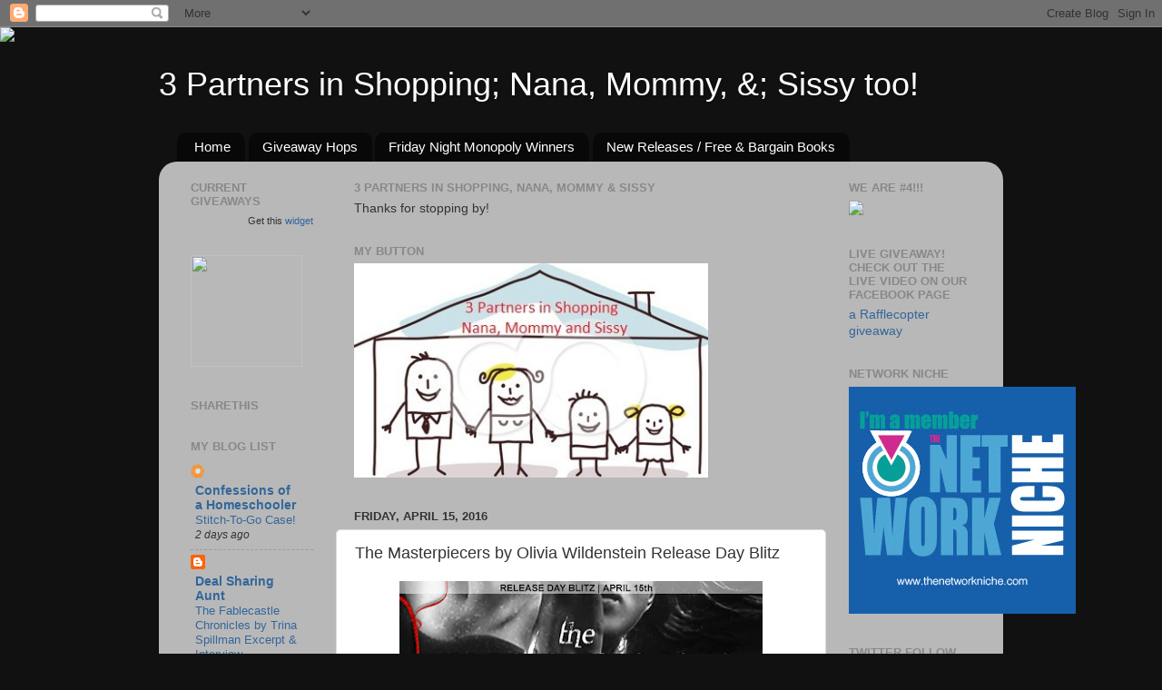

--- FILE ---
content_type: text/html; charset=UTF-8
request_url: https://3partnersinshopping.blogspot.com/2016/04/the-masterpiecers-by-olivia-wildenstein.html
body_size: 25360
content:
<!DOCTYPE html>
<html class='v2' dir='ltr' lang='en'>
<head>
<link href='https://www.blogger.com/static/v1/widgets/335934321-css_bundle_v2.css' rel='stylesheet' type='text/css'/>
<meta content='width=1100' name='viewport'/>
<meta content='text/html; charset=UTF-8' http-equiv='Content-Type'/>
<meta content='blogger' name='generator'/>
<link href='https://3partnersinshopping.blogspot.com/favicon.ico' rel='icon' type='image/x-icon'/>
<link href='http://3partnersinshopping.blogspot.com/2016/04/the-masterpiecers-by-olivia-wildenstein.html' rel='canonical'/>
<link rel="alternate" type="application/atom+xml" title="3 Partners in Shopping; Nana, Mommy, &amp;; Sissy too! - Atom" href="https://3partnersinshopping.blogspot.com/feeds/posts/default" />
<link rel="alternate" type="application/rss+xml" title="3 Partners in Shopping; Nana, Mommy, &amp;; Sissy too! - RSS" href="https://3partnersinshopping.blogspot.com/feeds/posts/default?alt=rss" />
<link rel="service.post" type="application/atom+xml" title="3 Partners in Shopping; Nana, Mommy, &amp;; Sissy too! - Atom" href="https://www.blogger.com/feeds/1371126402579502773/posts/default" />

<link rel="alternate" type="application/atom+xml" title="3 Partners in Shopping; Nana, Mommy, &amp;; Sissy too! - Atom" href="https://3partnersinshopping.blogspot.com/feeds/6053677150384275865/comments/default" />
<!--Can't find substitution for tag [blog.ieCssRetrofitLinks]-->
<link href='https://blogger.googleusercontent.com/img/b/R29vZ2xl/AVvXsEiY4OCVo7BpR0yC0YjVP8_42i1KbAckIJYLZGi2of0XmMWYiH1W8yzBNPNlHp5yXeTffjhBI3jsH7r5HXzRJg9Qr60RuFCuRKTnYuJNQA_3nHiMx3ZKd6Azsz9gdfc0MMdzwCAv-iFrsgKn/s400/the+masterpiecers+blitz+banner.jpg' rel='image_src'/>
<meta content='http://3partnersinshopping.blogspot.com/2016/04/the-masterpiecers-by-olivia-wildenstein.html' property='og:url'/>
<meta content='The Masterpiecers by Olivia Wildenstein Release Day Blitz ' property='og:title'/>
<meta content='  ' property='og:description'/>
<meta content='https://blogger.googleusercontent.com/img/b/R29vZ2xl/AVvXsEiY4OCVo7BpR0yC0YjVP8_42i1KbAckIJYLZGi2of0XmMWYiH1W8yzBNPNlHp5yXeTffjhBI3jsH7r5HXzRJg9Qr60RuFCuRKTnYuJNQA_3nHiMx3ZKd6Azsz9gdfc0MMdzwCAv-iFrsgKn/w1200-h630-p-k-no-nu/the+masterpiecers+blitz+banner.jpg' property='og:image'/>
<title>3 Partners in Shopping; Nana, Mommy, &amp;; Sissy too!: The Masterpiecers by Olivia Wildenstein Release Day Blitz </title>
<style id='page-skin-1' type='text/css'><!--
/*-----------------------------------------------
Blogger Template Style
Name:     Picture Window
Designer: Blogger
URL:      www.blogger.com
----------------------------------------------- */
/* Content
----------------------------------------------- */
body {
font: normal normal 15px Arial, Tahoma, Helvetica, FreeSans, sans-serif;
color: #333333;
background: #111111 url(//themes.googleusercontent.com/image?id=1OACCYOE0-eoTRTfsBuX1NMN9nz599ufI1Jh0CggPFA_sK80AGkIr8pLtYRpNUKPmwtEa) repeat-x fixed top center;
}
html body .region-inner {
min-width: 0;
max-width: 100%;
width: auto;
}
.content-outer {
font-size: 90%;
}
a:link {
text-decoration:none;
color: #336699;
}
a:visited {
text-decoration:none;
color: #6699cc;
}
a:hover {
text-decoration:underline;
color: #33aaff;
}
.content-outer {
background: transparent none repeat scroll top left;
-moz-border-radius: 0;
-webkit-border-radius: 0;
-goog-ms-border-radius: 0;
border-radius: 0;
-moz-box-shadow: 0 0 0 rgba(0, 0, 0, .15);
-webkit-box-shadow: 0 0 0 rgba(0, 0, 0, .15);
-goog-ms-box-shadow: 0 0 0 rgba(0, 0, 0, .15);
box-shadow: 0 0 0 rgba(0, 0, 0, .15);
margin: 20px auto;
}
.content-inner {
padding: 0;
}
/* Header
----------------------------------------------- */
.header-outer {
background: transparent none repeat-x scroll top left;
_background-image: none;
color: #ffffff;
-moz-border-radius: 0;
-webkit-border-radius: 0;
-goog-ms-border-radius: 0;
border-radius: 0;
}
.Header img, .Header #header-inner {
-moz-border-radius: 0;
-webkit-border-radius: 0;
-goog-ms-border-radius: 0;
border-radius: 0;
}
.header-inner .Header .titlewrapper,
.header-inner .Header .descriptionwrapper {
padding-left: 0;
padding-right: 0;
}
.Header h1 {
font: normal normal 36px Arial, Tahoma, Helvetica, FreeSans, sans-serif;
text-shadow: 1px 1px 3px rgba(0, 0, 0, 0.3);
}
.Header h1 a {
color: #ffffff;
}
.Header .description {
font-size: 130%;
}
/* Tabs
----------------------------------------------- */
.tabs-inner {
margin: .5em 20px 0;
padding: 0;
}
.tabs-inner .section {
margin: 0;
}
.tabs-inner .widget ul {
padding: 0;
background: transparent none repeat scroll bottom;
-moz-border-radius: 0;
-webkit-border-radius: 0;
-goog-ms-border-radius: 0;
border-radius: 0;
}
.tabs-inner .widget li {
border: none;
}
.tabs-inner .widget li a {
display: inline-block;
padding: .5em 1em;
margin-right: .25em;
color: #ffffff;
font: normal normal 15px Arial, Tahoma, Helvetica, FreeSans, sans-serif;
-moz-border-radius: 10px 10px 0 0;
-webkit-border-top-left-radius: 10px;
-webkit-border-top-right-radius: 10px;
-goog-ms-border-radius: 10px 10px 0 0;
border-radius: 10px 10px 0 0;
background: transparent url(https://resources.blogblog.com/blogblog/data/1kt/transparent/black50.png) repeat scroll top left;
border-right: 1px solid transparent;
}
.tabs-inner .widget li:first-child a {
padding-left: 1.25em;
-moz-border-radius-topleft: 10px;
-moz-border-radius-bottomleft: 0;
-webkit-border-top-left-radius: 10px;
-webkit-border-bottom-left-radius: 0;
-goog-ms-border-top-left-radius: 10px;
-goog-ms-border-bottom-left-radius: 0;
border-top-left-radius: 10px;
border-bottom-left-radius: 0;
}
.tabs-inner .widget li.selected a,
.tabs-inner .widget li a:hover {
position: relative;
z-index: 1;
background: transparent url(https://resources.blogblog.com/blogblog/data/1kt/transparent/white80.png) repeat scroll bottom;
color: #336699;
-moz-box-shadow: 0 0 3px rgba(0, 0, 0, .15);
-webkit-box-shadow: 0 0 3px rgba(0, 0, 0, .15);
-goog-ms-box-shadow: 0 0 3px rgba(0, 0, 0, .15);
box-shadow: 0 0 3px rgba(0, 0, 0, .15);
}
/* Headings
----------------------------------------------- */
h2 {
font: bold normal 13px Arial, Tahoma, Helvetica, FreeSans, sans-serif;
text-transform: uppercase;
color: #888888;
margin: .5em 0;
}
/* Main
----------------------------------------------- */
.main-outer {
background: transparent url(https://resources.blogblog.com/blogblog/data/1kt/transparent/white80.png) repeat scroll top left;
-moz-border-radius: 20px 20px 0 0;
-webkit-border-top-left-radius: 20px;
-webkit-border-top-right-radius: 20px;
-webkit-border-bottom-left-radius: 0;
-webkit-border-bottom-right-radius: 0;
-goog-ms-border-radius: 20px 20px 0 0;
border-radius: 20px 20px 0 0;
-moz-box-shadow: 0 1px 3px rgba(0, 0, 0, .15);
-webkit-box-shadow: 0 1px 3px rgba(0, 0, 0, .15);
-goog-ms-box-shadow: 0 1px 3px rgba(0, 0, 0, .15);
box-shadow: 0 1px 3px rgba(0, 0, 0, .15);
}
.main-inner {
padding: 15px 20px 20px;
}
.main-inner .column-center-inner {
padding: 0 0;
}
.main-inner .column-left-inner {
padding-left: 0;
}
.main-inner .column-right-inner {
padding-right: 0;
}
/* Posts
----------------------------------------------- */
h3.post-title {
margin: 0;
font: normal normal 18px Arial, Tahoma, Helvetica, FreeSans, sans-serif;
}
.comments h4 {
margin: 1em 0 0;
font: normal normal 18px Arial, Tahoma, Helvetica, FreeSans, sans-serif;
}
.date-header span {
color: #333333;
}
.post-outer {
background-color: #ffffff;
border: solid 1px #dddddd;
-moz-border-radius: 5px;
-webkit-border-radius: 5px;
border-radius: 5px;
-goog-ms-border-radius: 5px;
padding: 15px 20px;
margin: 0 -20px 20px;
}
.post-body {
line-height: 1.4;
font-size: 110%;
position: relative;
}
.post-header {
margin: 0 0 1.5em;
color: #999999;
line-height: 1.6;
}
.post-footer {
margin: .5em 0 0;
color: #999999;
line-height: 1.6;
}
#blog-pager {
font-size: 140%
}
#comments .comment-author {
padding-top: 1.5em;
border-top: dashed 1px #ccc;
border-top: dashed 1px rgba(128, 128, 128, .5);
background-position: 0 1.5em;
}
#comments .comment-author:first-child {
padding-top: 0;
border-top: none;
}
.avatar-image-container {
margin: .2em 0 0;
}
/* Comments
----------------------------------------------- */
.comments .comments-content .icon.blog-author {
background-repeat: no-repeat;
background-image: url([data-uri]);
}
.comments .comments-content .loadmore a {
border-top: 1px solid #33aaff;
border-bottom: 1px solid #33aaff;
}
.comments .continue {
border-top: 2px solid #33aaff;
}
/* Widgets
----------------------------------------------- */
.widget ul, .widget #ArchiveList ul.flat {
padding: 0;
list-style: none;
}
.widget ul li, .widget #ArchiveList ul.flat li {
border-top: dashed 1px #ccc;
border-top: dashed 1px rgba(128, 128, 128, .5);
}
.widget ul li:first-child, .widget #ArchiveList ul.flat li:first-child {
border-top: none;
}
.widget .post-body ul {
list-style: disc;
}
.widget .post-body ul li {
border: none;
}
/* Footer
----------------------------------------------- */
.footer-outer {
color:#cccccc;
background: transparent url(https://resources.blogblog.com/blogblog/data/1kt/transparent/black50.png) repeat scroll top left;
-moz-border-radius: 0 0 20px 20px;
-webkit-border-top-left-radius: 0;
-webkit-border-top-right-radius: 0;
-webkit-border-bottom-left-radius: 20px;
-webkit-border-bottom-right-radius: 20px;
-goog-ms-border-radius: 0 0 20px 20px;
border-radius: 0 0 20px 20px;
-moz-box-shadow: 0 1px 3px rgba(0, 0, 0, .15);
-webkit-box-shadow: 0 1px 3px rgba(0, 0, 0, .15);
-goog-ms-box-shadow: 0 1px 3px rgba(0, 0, 0, .15);
box-shadow: 0 1px 3px rgba(0, 0, 0, .15);
}
.footer-inner {
padding: 10px 20px 20px;
}
.footer-outer a {
color: #99ccee;
}
.footer-outer a:visited {
color: #77aaee;
}
.footer-outer a:hover {
color: #33aaff;
}
.footer-outer .widget h2 {
color: #aaaaaa;
}
/* Mobile
----------------------------------------------- */
html body.mobile {
height: auto;
}
html body.mobile {
min-height: 480px;
background-size: 100% auto;
}
.mobile .body-fauxcolumn-outer {
background: transparent none repeat scroll top left;
}
html .mobile .mobile-date-outer, html .mobile .blog-pager {
border-bottom: none;
background: transparent url(https://resources.blogblog.com/blogblog/data/1kt/transparent/white80.png) repeat scroll top left;
margin-bottom: 10px;
}
.mobile .date-outer {
background: transparent url(https://resources.blogblog.com/blogblog/data/1kt/transparent/white80.png) repeat scroll top left;
}
.mobile .header-outer, .mobile .main-outer,
.mobile .post-outer, .mobile .footer-outer {
-moz-border-radius: 0;
-webkit-border-radius: 0;
-goog-ms-border-radius: 0;
border-radius: 0;
}
.mobile .content-outer,
.mobile .main-outer,
.mobile .post-outer {
background: inherit;
border: none;
}
.mobile .content-outer {
font-size: 100%;
}
.mobile-link-button {
background-color: #336699;
}
.mobile-link-button a:link, .mobile-link-button a:visited {
color: #ffffff;
}
.mobile-index-contents {
color: #333333;
}
.mobile .tabs-inner .PageList .widget-content {
background: transparent url(https://resources.blogblog.com/blogblog/data/1kt/transparent/white80.png) repeat scroll bottom;
color: #336699;
}
.mobile .tabs-inner .PageList .widget-content .pagelist-arrow {
border-left: 1px solid transparent;
}

--></style>
<style id='template-skin-1' type='text/css'><!--
body {
min-width: 930px;
}
.content-outer, .content-fauxcolumn-outer, .region-inner {
min-width: 930px;
max-width: 930px;
_width: 930px;
}
.main-inner .columns {
padding-left: 180px;
padding-right: 180px;
}
.main-inner .fauxcolumn-center-outer {
left: 180px;
right: 180px;
/* IE6 does not respect left and right together */
_width: expression(this.parentNode.offsetWidth -
parseInt("180px") -
parseInt("180px") + 'px');
}
.main-inner .fauxcolumn-left-outer {
width: 180px;
}
.main-inner .fauxcolumn-right-outer {
width: 180px;
}
.main-inner .column-left-outer {
width: 180px;
right: 100%;
margin-left: -180px;
}
.main-inner .column-right-outer {
width: 180px;
margin-right: -180px;
}
#layout {
min-width: 0;
}
#layout .content-outer {
min-width: 0;
width: 800px;
}
#layout .region-inner {
min-width: 0;
width: auto;
}
body#layout div.add_widget {
padding: 8px;
}
body#layout div.add_widget a {
margin-left: 32px;
}
--></style>
<style>
    body {background-image:url(\/\/themes.googleusercontent.com\/image?id=1OACCYOE0-eoTRTfsBuX1NMN9nz599ufI1Jh0CggPFA_sK80AGkIr8pLtYRpNUKPmwtEa);}
    
@media (max-width: 200px) { body {background-image:url(\/\/themes.googleusercontent.com\/image?id=1OACCYOE0-eoTRTfsBuX1NMN9nz599ufI1Jh0CggPFA_sK80AGkIr8pLtYRpNUKPmwtEa&options=w200);}}
@media (max-width: 400px) and (min-width: 201px) { body {background-image:url(\/\/themes.googleusercontent.com\/image?id=1OACCYOE0-eoTRTfsBuX1NMN9nz599ufI1Jh0CggPFA_sK80AGkIr8pLtYRpNUKPmwtEa&options=w400);}}
@media (max-width: 800px) and (min-width: 401px) { body {background-image:url(\/\/themes.googleusercontent.com\/image?id=1OACCYOE0-eoTRTfsBuX1NMN9nz599ufI1Jh0CggPFA_sK80AGkIr8pLtYRpNUKPmwtEa&options=w800);}}
@media (max-width: 1200px) and (min-width: 801px) { body {background-image:url(\/\/themes.googleusercontent.com\/image?id=1OACCYOE0-eoTRTfsBuX1NMN9nz599ufI1Jh0CggPFA_sK80AGkIr8pLtYRpNUKPmwtEa&options=w1200);}}
/* Last tag covers anything over one higher than the previous max-size cap. */
@media (min-width: 1201px) { body {background-image:url(\/\/themes.googleusercontent.com\/image?id=1OACCYOE0-eoTRTfsBuX1NMN9nz599ufI1Jh0CggPFA_sK80AGkIr8pLtYRpNUKPmwtEa&options=w1600);}}
  </style>
<link href='https://www.blogger.com/dyn-css/authorization.css?targetBlogID=1371126402579502773&amp;zx=626fa334-786d-4f7c-8cfa-982ac9b0a9a4' media='none' onload='if(media!=&#39;all&#39;)media=&#39;all&#39;' rel='stylesheet'/><noscript><link href='https://www.blogger.com/dyn-css/authorization.css?targetBlogID=1371126402579502773&amp;zx=626fa334-786d-4f7c-8cfa-982ac9b0a9a4' rel='stylesheet'/></noscript>
<meta name='google-adsense-platform-account' content='ca-host-pub-1556223355139109'/>
<meta name='google-adsense-platform-domain' content='blogspot.com'/>

<!-- data-ad-client=ca-pub-7364023731695203 -->

</head>
<body class='loading variant-open'>
<div class='navbar section' id='navbar' name='Navbar'><div class='widget Navbar' data-version='1' id='Navbar1'><script type="text/javascript">
    function setAttributeOnload(object, attribute, val) {
      if(window.addEventListener) {
        window.addEventListener('load',
          function(){ object[attribute] = val; }, false);
      } else {
        window.attachEvent('onload', function(){ object[attribute] = val; });
      }
    }
  </script>
<div id="navbar-iframe-container"></div>
<script type="text/javascript" src="https://apis.google.com/js/platform.js"></script>
<script type="text/javascript">
      gapi.load("gapi.iframes:gapi.iframes.style.bubble", function() {
        if (gapi.iframes && gapi.iframes.getContext) {
          gapi.iframes.getContext().openChild({
              url: 'https://www.blogger.com/navbar/1371126402579502773?po\x3d6053677150384275865\x26origin\x3dhttps://3partnersinshopping.blogspot.com',
              where: document.getElementById("navbar-iframe-container"),
              id: "navbar-iframe"
          });
        }
      });
    </script><script type="text/javascript">
(function() {
var script = document.createElement('script');
script.type = 'text/javascript';
script.src = '//pagead2.googlesyndication.com/pagead/js/google_top_exp.js';
var head = document.getElementsByTagName('head')[0];
if (head) {
head.appendChild(script);
}})();
</script>
</div></div>
<div class='body-fauxcolumns'>
<div class='fauxcolumn-outer body-fauxcolumn-outer'>
<div class='cap-top'>
<div class='cap-left'></div>
<div class='cap-right'></div>
</div>
<div class='fauxborder-left'>
<div class='fauxborder-right'></div>
<div class='fauxcolumn-inner'>
</div>
</div>
<div class='cap-bottom'>
<div class='cap-left'></div>
<div class='cap-right'></div>
</div>
</div>
</div>
<div class='content'>
<div class='content-fauxcolumns'>
<div class='fauxcolumn-outer content-fauxcolumn-outer'>
<div class='cap-top'>
<div class='cap-left'></div>
<div class='cap-right'></div>
</div>
<div class='fauxborder-left'>
<div class='fauxborder-right'></div>
<div class='fauxcolumn-inner'>
</div>
</div>
<div class='cap-bottom'>
<div class='cap-left'></div>
<div class='cap-right'></div>
</div>
</div>
</div>
<div class='content-outer'>
<div class='content-cap-top cap-top'>
<div class='cap-left'></div>
<div class='cap-right'></div>
</div>
<div class='fauxborder-left content-fauxborder-left'>
<div class='fauxborder-right content-fauxborder-right'></div>
<div class='content-inner'>
<header>
<div class='header-outer'>
<div class='header-cap-top cap-top'>
<div class='cap-left'></div>
<div class='cap-right'></div>
</div>
<div class='fauxborder-left header-fauxborder-left'>
<div class='fauxborder-right header-fauxborder-right'></div>
<div class='region-inner header-inner'>
<div class='header section' id='header' name='Header'><div class='widget Header' data-version='1' id='Header1'>
<div id='header-inner'>
<div class='titlewrapper'>
<h1 class='title'>
<a href='https://3partnersinshopping.blogspot.com/'>
3 Partners in Shopping; Nana, Mommy, &amp;; Sissy too!
</a>
</h1>
</div>
<div class='descriptionwrapper'>
<p class='description'><span>
</span></p>
</div>
</div>
</div></div>
</div>
</div>
<div class='header-cap-bottom cap-bottom'>
<div class='cap-left'></div>
<div class='cap-right'></div>
</div>
</div>
</header>
<div class='tabs-outer'>
<div class='tabs-cap-top cap-top'>
<div class='cap-left'></div>
<div class='cap-right'></div>
</div>
<div class='fauxborder-left tabs-fauxborder-left'>
<div class='fauxborder-right tabs-fauxborder-right'></div>
<div class='region-inner tabs-inner'>
<div class='tabs section' id='crosscol' name='Cross-Column'><div class='widget PageList' data-version='1' id='PageList1'>
<h2>Pages</h2>
<div class='widget-content'>
<ul>
<li>
<a href='https://3partnersinshopping.blogspot.com/'>Home</a>
</li>
<li>
<a href='https://3partnersinshopping.blogspot.com/p/giveaway-hops.html'>Giveaway Hops</a>
</li>
<li>
<a href='https://3partnersinshopping.blogspot.com/p/friday-night-monopoly-winners.html'>Friday Night Monopoly Winners</a>
</li>
<li>
<a href='https://3partnersinshopping.blogspot.com/p/new-releases-free-bargain-books.html'>New Releases / Free &amp; Bargain Books</a>
</li>
</ul>
<div class='clear'></div>
</div>
</div></div>
<div class='tabs no-items section' id='crosscol-overflow' name='Cross-Column 2'></div>
</div>
</div>
<div class='tabs-cap-bottom cap-bottom'>
<div class='cap-left'></div>
<div class='cap-right'></div>
</div>
</div>
<div class='main-outer'>
<div class='main-cap-top cap-top'>
<div class='cap-left'></div>
<div class='cap-right'></div>
</div>
<div class='fauxborder-left main-fauxborder-left'>
<div class='fauxborder-right main-fauxborder-right'></div>
<div class='region-inner main-inner'>
<div class='columns fauxcolumns'>
<div class='fauxcolumn-outer fauxcolumn-center-outer'>
<div class='cap-top'>
<div class='cap-left'></div>
<div class='cap-right'></div>
</div>
<div class='fauxborder-left'>
<div class='fauxborder-right'></div>
<div class='fauxcolumn-inner'>
</div>
</div>
<div class='cap-bottom'>
<div class='cap-left'></div>
<div class='cap-right'></div>
</div>
</div>
<div class='fauxcolumn-outer fauxcolumn-left-outer'>
<div class='cap-top'>
<div class='cap-left'></div>
<div class='cap-right'></div>
</div>
<div class='fauxborder-left'>
<div class='fauxborder-right'></div>
<div class='fauxcolumn-inner'>
</div>
</div>
<div class='cap-bottom'>
<div class='cap-left'></div>
<div class='cap-right'></div>
</div>
</div>
<div class='fauxcolumn-outer fauxcolumn-right-outer'>
<div class='cap-top'>
<div class='cap-left'></div>
<div class='cap-right'></div>
</div>
<div class='fauxborder-left'>
<div class='fauxborder-right'></div>
<div class='fauxcolumn-inner'>
</div>
</div>
<div class='cap-bottom'>
<div class='cap-left'></div>
<div class='cap-right'></div>
</div>
</div>
<!-- corrects IE6 width calculation -->
<div class='columns-inner'>
<div class='column-center-outer'>
<div class='column-center-inner'>
<div class='main section' id='main' name='Main'><div class='widget Text' data-version='1' id='Text4'>
<h2 class='title'>3 Partners In Shopping, Nana, Mommy &amp; Sissy</h2>
<div class='widget-content'>
Thanks for stopping by!
</div>
<div class='clear'></div>
</div><div class='widget Image' data-version='1' id='Image1'>
<h2>My Button</h2>
<div class='widget-content'>
<img alt='My Button' height='236' id='Image1_img' src='https://blogger.googleusercontent.com/img/b/R29vZ2xl/AVvXsEibPh2V4TF5yeU-9IFjOG6YbidL4OllqIpPOt2P4D5fyUW4iVniC0Jn6ohwUw5Yav1UwT5VKtrzWGVGtIun_pLqTtPyqx6bd4EghMZtsmCiICOqOBLGimbaF_ZFUy5C3A3XI_PsmZiHaoSd/s1600/945452_410753479024078_1942505437_n.jpg' width='390'/>
<br/>
</div>
<div class='clear'></div>
</div><div class='widget Blog' data-version='1' id='Blog1'>
<div class='blog-posts hfeed'>

          <div class="date-outer">
        
<h2 class='date-header'><span>Friday, April 15, 2016</span></h2>

          <div class="date-posts">
        
<div class='post-outer'>
<div class='post hentry uncustomized-post-template' itemprop='blogPost' itemscope='itemscope' itemtype='http://schema.org/BlogPosting'>
<meta content='https://blogger.googleusercontent.com/img/b/R29vZ2xl/AVvXsEiY4OCVo7BpR0yC0YjVP8_42i1KbAckIJYLZGi2of0XmMWYiH1W8yzBNPNlHp5yXeTffjhBI3jsH7r5HXzRJg9Qr60RuFCuRKTnYuJNQA_3nHiMx3ZKd6Azsz9gdfc0MMdzwCAv-iFrsgKn/s400/the+masterpiecers+blitz+banner.jpg' itemprop='image_url'/>
<meta content='1371126402579502773' itemprop='blogId'/>
<meta content='6053677150384275865' itemprop='postId'/>
<a name='6053677150384275865'></a>
<h3 class='post-title entry-title' itemprop='name'>
The Masterpiecers by Olivia Wildenstein Release Day Blitz 
</h3>
<div class='post-header'>
<div class='post-header-line-1'></div>
</div>
<div class='post-body entry-content' id='post-body-6053677150384275865' itemprop='description articleBody'>
<div class="separator" style="clear: both; text-align: center;">
<a href="https://blogger.googleusercontent.com/img/b/R29vZ2xl/AVvXsEiY4OCVo7BpR0yC0YjVP8_42i1KbAckIJYLZGi2of0XmMWYiH1W8yzBNPNlHp5yXeTffjhBI3jsH7r5HXzRJg9Qr60RuFCuRKTnYuJNQA_3nHiMx3ZKd6Azsz9gdfc0MMdzwCAv-iFrsgKn/s1600/the+masterpiecers+blitz+banner.jpg" imageanchor="1" style="margin-left: 1em; margin-right: 1em;"><span style="font-family: &quot;times&quot; , &quot;times new roman&quot; , serif;"><img border="0" height="147" src="https://blogger.googleusercontent.com/img/b/R29vZ2xl/AVvXsEiY4OCVo7BpR0yC0YjVP8_42i1KbAckIJYLZGi2of0XmMWYiH1W8yzBNPNlHp5yXeTffjhBI3jsH7r5HXzRJg9Qr60RuFCuRKTnYuJNQA_3nHiMx3ZKd6Azsz9gdfc0MMdzwCAv-iFrsgKn/s400/the+masterpiecers+blitz+banner.jpg" width="400" /></span></a></div>
<a name="more"></a><br />
<div style="background-color: white; border: currentColor; color: #666666; line-height: 22.75px; list-style: none; margin: 0px; padding: 0px; text-align: center; vertical-align: baseline;">
<div style="border: currentColor; font-style: inherit; font-weight: inherit; list-style: none; margin: 0px; padding: 0px; text-align: left; vertical-align: baseline;">
<div style="border: currentColor; font-style: inherit; font-weight: inherit; list-style: none; margin: 0px; padding: 0px; text-align: center; vertical-align: baseline;">
<br /></div>
</div>
</div>
<div class="separator" style="background-color: white; border: currentColor; clear: both; color: #666666; line-height: 22.75px; list-style: none; margin: 0px; padding: 0px; vertical-align: baseline;">
<span style="font-family: &quot;times&quot; , &quot;times new roman&quot; , serif;"><br /></span></div>
<div class="separator" style="clear: both; text-align: center;">
<a href="https://blogger.googleusercontent.com/img/b/R29vZ2xl/AVvXsEj-qXVyPQMFiB1GC_VG-NoHimgio5nrJTLXal_CM3UlDZ3vhT3wGpu-AxQtsbEk6IczRyv4S7WCaOJgStdii8asr40fi-Le7RTVOm8L03DCTQj-KeAuZmESeA7BYgJ-_9Jd58oyKAqr5rR0/s1600/masterpiecers+front.jpg" imageanchor="1" style="clear: left; float: left; margin-bottom: 1em; margin-right: 1em; text-align: left;"><span style="font-family: &quot;times&quot; , &quot;times new roman&quot; , serif;"><img border="0" height="400" src="https://blogger.googleusercontent.com/img/b/R29vZ2xl/AVvXsEj-qXVyPQMFiB1GC_VG-NoHimgio5nrJTLXal_CM3UlDZ3vhT3wGpu-AxQtsbEk6IczRyv4S7WCaOJgStdii8asr40fi-Le7RTVOm8L03DCTQj-KeAuZmESeA7BYgJ-_9Jd58oyKAqr5rR0/s400/masterpiecers+front.jpg" width="261" /></span></a></div>
<span style="font-family: &quot;times&quot; , &quot;times new roman&quot; , serif;">The Masterpiecers</span><br />
<span style="font-family: &quot;times&quot; , &quot;times new roman&quot; , serif;">by <a href="https://www.goodreads.com/author/show/13734301.Olivia_Wildenstein">Olivia Wildenstein</a></span><br />
<span style="font-family: &quot;times&quot; , &quot;times new roman&quot; , serif;">Genre: YA Mystery</span><br />
<span style="font-family: &quot;times&quot; , &quot;times new roman&quot; , serif;">Release Date: April 15th 2016</span><br />
<span style="font-family: &quot;times&quot; , &quot;times new roman&quot; , serif;"><br /></span>
<span style="font-family: &quot;times&quot; , &quot;times new roman&quot; , serif;">Summary from Goodreads:</span><br />
<span style="font-family: &quot;times&quot; , &quot;times new roman&quot; , serif;"><br /></span>
<span style="font-family: &quot;times&quot; , &quot;times new roman&quot; , serif;"><i><span style="background-color: white; color: #181818; line-height: 21px;">Nineteen-year-old Ivy Redd&#8217;s talent with a needle and thread has earned her a spot on a coveted reality TV art competition set in New York&#8217;s Metropolitan Museum. The prize: a significant amount of money and instant acceptance into the Masterpiecers, the school that ensures new artists fame and fortune. Her talent has also thrust her and her twin sister, Aster, into the spotlight.&nbsp;</span><br style="background-color: white; color: #181818; line-height: 21px;" /><br style="background-color: white; color: #181818; line-height: 21px;" /><span style="background-color: white; color: #181818; line-height: 21px;">Not that Aster needed help with becoming a media favorite. She managed that on her own by running over a wanted mobster. She told the police it was self-defense, because she couldn&#8217;t tell them the truth&#8212;the truth would make her sister look bad.</span><br style="background-color: white; color: #181818; line-height: 21px;" /><br style="background-color: white; color: #181818; line-height: 21px;" /><span style="background-color: white; color: #181818; line-height: 21px;">Locked in an Indiana jail to await her trial, Aster watches Ivy on the small TV hanging in the dayroom. It&#8217;s the highlight of her day, until she finds out what her sister truly thinks of her. Then, observing her sister becomes a punishment far crueler than imprisonment.</span></i></span><br />
<div style="background-color: white; border: currentColor; color: #666666; font-style: inherit; font-weight: inherit; line-height: 22.75px; list-style: none; margin: 0px; padding: 0px; text-align: center; vertical-align: baseline;">
<span style="border: currentColor; font-style: inherit; font-weight: inherit; list-style: none; margin: 0px; padding: 0px; vertical-align: baseline;"><span style="border: currentColor; font-style: inherit; font-weight: inherit; list-style: none; margin: 0px; padding: 0px; vertical-align: baseline;"><span style="font-family: &quot;times&quot; , &quot;times new roman&quot; , serif;"><br /></span></span></span></div>
<div style="background-color: white; border: currentColor; color: #666666; font-style: inherit; font-weight: inherit; line-height: 22.75px; list-style: none; margin: 0px; padding: 0px; text-align: center; vertical-align: baseline;">
<span style="border: currentColor; font-style: inherit; font-weight: inherit; list-style: none; margin: 0px; padding: 0px; vertical-align: baseline;"><span style="border: currentColor; font-style: inherit; font-weight: inherit; list-style: none; margin: 0px; padding: 0px; vertical-align: baseline;"><span style="font-family: &quot;times&quot; , &quot;times new roman&quot; , serif;"><i><span style="border: currentColor; font-style: inherit; font-weight: inherit; list-style: none; margin: 0px; padding: 0px; vertical-align: baseline;"><span style="color: #181818; font-style: inherit; font-weight: inherit; line-height: 19.32px; list-style: none; margin: 0px; padding: 0px; vertical-align: baseline;">&nbsp;</span></span></i><i style="color: #2101fb; font-weight: inherit;"><span style="color: #181818; font-style: inherit; font-weight: inherit; line-height: 21px; list-style: none; margin: 0px; padding: 0px; vertical-align: baseline;">&nbsp;</span></i><a href="https://www.goodreads.com/book/show/28668216-the-masterpiecers?ref=ru_lihp_up_rv_0_mclk-up2868210873"><img border="0" src="https://blogger.googleusercontent.com/img/b/R29vZ2xl/AVvXsEi6tOAr4KkPEgL3NeFJpuz9p4rPqxZvh_bRMLlV6FoL4YTqxR2HVFBLa18oEKhoHpj_7hCfW-jMR3qoipWiXYzWoAl2A6e3t9qHpBfo_fy4qOo0wnTeNHKb4IshvQjtxgwXzPRERaJngeA/s1600/add+to+goodreads+black.jpg" style="border: currentColor; font-style: inherit; font-weight: inherit; list-style: none; margin: 0px; max-width: 570px; padding: 0px; vertical-align: baseline;" /></a></span></span></span><br />
<div class="separator" style="clear: both; text-align: center;">
<a href="http://www.amazon.com/Masterpiecers-Olivia-Wildenstein/dp/0997334304" style="margin-left: 1em; margin-right: 1em;"><img border="0" src="https://blogger.googleusercontent.com/img/b/R29vZ2xl/AVvXsEihsxlpfwS2KxTyxFBv3R9tvfkRM3KkzlHAXGRhg6lloEeo4Cbj32JBWIUS2hPFXuKd3vV7wPyaR8s1q9w6Tj_5mfot3EX7G9CGl4b7xZue3Ipr9XWiXLtftxR_-ft5Vp7zmHt2chPglM4i/s1600/buy+now+button+smaller.jpg" /></a></div>
<span style="border: currentColor; font-style: inherit; font-weight: inherit; list-style: none; margin: 0px; padding: 0px; vertical-align: baseline;"><span style="border: currentColor; font-style: inherit; font-weight: inherit; list-style: none; margin: 0px; padding: 0px; vertical-align: baseline;"><br /></span></span>
<br />
<div class="separator" style="clear: both; text-align: center;">
<a href="https://blogger.googleusercontent.com/img/b/R29vZ2xl/AVvXsEji2nylVhsBgXl25FCIojV-7l93dyPvbHLDI1yASXRBO6hgIfgMkEgCXGIV1bxkUkMY18NVUBnWAoALBd-XW11iGXrTYqiNm4-nbndN4piWFO8dwbzNPkNh6uy8Wb4Ae4-xWnuYwCevKOa8/s1600/coming+soon.jpg" imageanchor="1" style="margin-left: 1em; margin-right: 1em;"><img border="0" height="320" src="https://blogger.googleusercontent.com/img/b/R29vZ2xl/AVvXsEji2nylVhsBgXl25FCIojV-7l93dyPvbHLDI1yASXRBO6hgIfgMkEgCXGIV1bxkUkMY18NVUBnWAoALBd-XW11iGXrTYqiNm4-nbndN4piWFO8dwbzNPkNh6uy8Wb4Ae4-xWnuYwCevKOa8/s320/coming+soon.jpg" width="257" /></a></div>
<div class="separator" style="clear: both; text-align: center;">
<br /></div>
<div class="separator" style="clear: both; text-align: center;">
<a href="https://blogger.googleusercontent.com/img/b/R29vZ2xl/AVvXsEhIEGE0U1GIm-WrFUZi7De0GJfpvrwK60Q9LSc2bg64NO3T6W6cBNu9As1n-n2TblLEvt7KWIyviX7BTGOJxaepDQrWeOp4rAwYFMU6wnSbDUuxTP1TkWIMR1WhoNC6bMa-kwMkxpWkaG-P/s1600/KATIE+QUOTE+TEASER.jpg" imageanchor="1" style="margin-left: 1em; margin-right: 1em;"><img border="0" height="320" src="https://blogger.googleusercontent.com/img/b/R29vZ2xl/AVvXsEhIEGE0U1GIm-WrFUZi7De0GJfpvrwK60Q9LSc2bg64NO3T6W6cBNu9As1n-n2TblLEvt7KWIyviX7BTGOJxaepDQrWeOp4rAwYFMU6wnSbDUuxTP1TkWIMR1WhoNC6bMa-kwMkxpWkaG-P/s640/KATIE+QUOTE+TEASER.jpg" width="640" /></a></div>
<br /></div>
<div style="border: currentColor; list-style: none; margin: 0px; padding: 0px; text-align: left; vertical-align: baseline;">
<div style="background-color: white; color: #666666; font-style: inherit; line-height: 22.75px;">
<span style="border: currentColor; font-style: inherit; list-style: none; margin: 0px; padding: 0px; vertical-align: baseline;"><span style="font-family: &quot;times&quot; , &quot;times new roman&quot; , serif;"></span></span><br /></div>
<div class="separator" style="background-color: white; border: currentColor; clear: both; color: #2101fb; font-style: inherit; font-weight: inherit; line-height: 22.75px; list-style: none; margin: 0px; padding: 0px; text-align: center; vertical-align: baseline;">
<span style="border: currentColor; font-style: inherit; list-style: none; margin: 0px; padding: 0px; vertical-align: baseline;"><span style="font-family: &quot;times&quot; , &quot;times new roman&quot; , serif;"><a href="https://blogger.googleusercontent.com/img/b/R29vZ2xl/AVvXsEhhpKMdbvKoUFagVzudc9ykukaJJuzYsRHYjO2DS9Ubv5oB6GUiUz4d2ZlNEtc0UeGyQB2enMVZBUfXcXh0ZsP9PwhRU4eTLRPJYW4UtrbkolUJWE8Zj1B8EQicvCSn1YACqmot5Zqzds7h/s1600/olivia+wildenstein.jpg" imageanchor="1" style="border: currentColor; clear: left; color: #2101fb; float: left; font-style: inherit; font-weight: inherit; list-style: none; margin: 0px 1em 1em 0px; padding: 0px; text-align: left; text-decoration: none; vertical-align: baseline;"><span style="border: currentColor; font-style: inherit; font-weight: inherit; list-style: none; margin: 0px; padding: 0px; vertical-align: baseline;"><img border="0" height="200" src="https://blogger.googleusercontent.com/img/b/R29vZ2xl/AVvXsEhhpKMdbvKoUFagVzudc9ykukaJJuzYsRHYjO2DS9Ubv5oB6GUiUz4d2ZlNEtc0UeGyQB2enMVZBUfXcXh0ZsP9PwhRU4eTLRPJYW4UtrbkolUJWE8Zj1B8EQicvCSn1YACqmot5Zqzds7h/s200/olivia+wildenstein.jpg" style="border: currentColor; font-style: inherit; font-weight: inherit; list-style: none; margin: 0px; max-width: 570px; padding: 0px; vertical-align: baseline;" width="150" /></span></a></span></span></div>
<span style="background-color: white; color: #666666; font-style: inherit; line-height: 22.75px; list-style: none; margin: 0px; padding: 0px; vertical-align: baseline;"><span style="font-family: &quot;times&quot; , &quot;times new roman&quot; , serif;">
</span></span><br />
<div style="border: currentColor; font-style: inherit; list-style: none; margin: 0px; padding: 0px; vertical-align: baseline;">
<span style="background-color: white; color: #666666; font-style: inherit; line-height: 22.75px; list-style: none; margin: 0px; padding: 0px; vertical-align: baseline;"><span style="font-family: &quot;times&quot; , &quot;times new roman&quot; , serif;"><span style="border: currentColor; font-style: inherit; list-style: none; margin: 0px; padding: 0px; vertical-align: baseline;"><b>About the Author</b></span></span></span></div>
<span style="background-color: white; color: #666666; font-style: inherit; line-height: 22.75px; list-style: none; margin: 0px; padding: 0px; vertical-align: baseline;"><span style="font-family: &quot;times&quot; , &quot;times new roman&quot; , serif;">
</span></span><div style="border: currentColor; font-style: inherit; font-weight: inherit; list-style: none; margin: 0px; padding: 0px; vertical-align: baseline;">
<span style="background-color: white; color: #666666; font-style: inherit; line-height: 22.75px; list-style: none; margin: 0px; padding: 0px; vertical-align: baseline;"><span style="font-family: &quot;times&quot; , &quot;times new roman&quot; , serif;"><span style="border: currentColor; font-style: inherit; font-weight: inherit; list-style: none; margin: 0px; padding: 0px; vertical-align: baseline;"><span style="color: #181818; font-style: inherit; font-weight: inherit; line-height: 21px; list-style: none; margin: 0px; padding: 0px; vertical-align: baseline;">Olivia Wildenstein grew up in New York City, the daughter of a French father with a great sense of humor, and a Swedish mother whom she speaks to at least three times a day. She chose Brown University to complete her undergraduate studies and earned a bachelor&#8217;s in comparative literature. After designing jewelry for a few years, Wildenstein traded in her tools for a laptop computer and a very comfortable chair. This line of work made more sense, considering her college degree.</span><br style="color: #181818; line-height: 21px;" /><br style="color: #181818; line-height: 21px;" /><span style="color: #181818; font-style: inherit; font-weight: inherit; line-height: 21px; list-style: none; margin: 0px; padding: 0px; vertical-align: baseline;">When she&#8217;s not writing, she&#8217;s psychoanalyzing everyone she meets (Yes. Everyone), eavesdropping on conversations to gather material for her next book, baking up a storm (that she actually eats), going to the gym (because she eats), and attempting not to be late at her children&#8217;s school (like she is 4 out of 5 mornings, on good weeks).</span><br style="color: #181818; line-height: 21px;" /><br style="color: #181818; line-height: 21px;" /><span style="color: #181818; font-style: inherit; font-weight: inherit; line-height: 21px; list-style: none; margin: 0px; padding: 0px; vertical-align: baseline;">Wildenstein lives with her husband and three children in Geneva, Switzerland, where she&#8217;s an active member of the writing community.</span></span></span></span></div>
<span style="background-color: white; color: #666666; font-style: inherit; line-height: 22.75px; list-style: none; margin: 0px; padding: 0px; vertical-align: baseline;"><span style="font-family: &quot;times&quot; , &quot;times new roman&quot; , serif;">
</span></span><br />
<div style="border: currentColor; list-style: none; margin: 0px; padding: 0px; vertical-align: baseline;">
<div style="text-align: center;">
<b>Author Links:</b></div>
<span style="background-color: white; border-color: initial; border-image-outset: initial; border-image-repeat: initial; border-image-slice: initial; border-image-source: initial; border-image-width: initial; border-width: initial; font-style: inherit; font-weight: inherit; line-height: 22.75px;"></span><br />
<div style="text-align: center;">
<span style="background-color: white; border-color: initial; border-image-outset: initial; border-image-repeat: initial; border-image-slice: initial; border-image-source: initial; border-image-width: initial; border-width: initial; font-style: inherit; font-weight: inherit; line-height: 22.75px;"><a href="http://oliviawildenstein.com/" style="background-color: transparent;"><img border="0" src="https://blogger.googleusercontent.com/img/proxy/[base64]" /></a><span style="background-color: transparent;"> </span><a href="https://www.goodreads.com/author/show/13734301.Olivia_Wildenstein" style="background-color: transparent;"><img border="0" src="https://blogger.googleusercontent.com/img/proxy/[base64]" /></a><span style="background-color: transparent;"> </span><a href="http://www.twitter.com/OWildWrites" style="background-color: transparent;"><img border="0" src="https://blogger.googleusercontent.com/img/proxy/[base64]" /></a><span style="background-color: transparent;"> </span><a href="https://www.facebook.com/owauthor/" style="background-color: transparent;"><img border="0" src="https://blogger.googleusercontent.com/img/proxy/[base64]" /></a></span></div>
<span style="background-color: white; border-color: initial; border-image-outset: initial; border-image-repeat: initial; border-image-slice: initial; border-image-source: initial; border-image-width: initial; border-width: initial; font-style: inherit; font-weight: inherit; line-height: 22.75px;">
</span><br />
<div style="background-color: white; color: #666666; font-style: inherit; font-weight: inherit; line-height: 22.75px;">
<br /></div>
<div class="separator" style="background-color: white; clear: both; color: #666666; font-style: inherit; font-weight: inherit; line-height: 22.75px; text-align: center;">
<a href="https://blogger.googleusercontent.com/img/b/R29vZ2xl/AVvXsEiObTtWHtDze3fxPbhlAOU-6R2BWk8Ho1HPqon-JloZ55w0zrQ95k09zG_-OPSn7NCyFoieVhlrwAzLVgI90RNerfOWiqClVtuqAp-MUGErYAN_3sCQNqGeFBPs0vn5xhDQYuM4lurRkJQr/s1600/dday.jpg" imageanchor="1" style="margin-left: 1em; margin-right: 1em;"><img border="0" height="320" src="https://blogger.googleusercontent.com/img/b/R29vZ2xl/AVvXsEiObTtWHtDze3fxPbhlAOU-6R2BWk8Ho1HPqon-JloZ55w0zrQ95k09zG_-OPSn7NCyFoieVhlrwAzLVgI90RNerfOWiqClVtuqAp-MUGErYAN_3sCQNqGeFBPs0vn5xhDQYuM4lurRkJQr/s320/dday.jpg" width="320" /></a></div>
<div style="background-color: white; color: #666666; font-style: inherit; font-weight: inherit; line-height: 22.75px;">
<br /></div>
</div>
<div style="background-color: white; color: #666666; font-style: inherit; line-height: 22.75px;">
</div>
</div>




<!-- Blogger automated replacement: "https://images-blogger-opensocial.googleusercontent.com/gadgets/proxy?url=http%3A%2F%2Fi1064.photobucket.com%2Falbums%2Fu367%2Fnereyda1003%2Fnew%2Fsocial%2520icons%2Ficonfacebook-32x32_zps64a79d4a.png&amp;container=blogger&amp;gadget=a&amp;rewriteMime=image%2F*" with "https://blogger.googleusercontent.com/img/proxy/[base64]" --><!-- Blogger automated replacement: "https://images-blogger-opensocial.googleusercontent.com/gadgets/proxy?url=http%3A%2F%2Fi1064.photobucket.com%2Falbums%2Fu367%2Fnereyda1003%2Fnew%2Fsocial%2520icons%2Ficontwitter-32x32_zpsae13e2b2.png&amp;container=blogger&amp;gadget=a&amp;rewriteMime=image%2F*" with "https://blogger.googleusercontent.com/img/proxy/[base64]" --><!-- Blogger automated replacement: "https://images-blogger-opensocial.googleusercontent.com/gadgets/proxy?url=http%3A%2F%2Fi1064.photobucket.com%2Falbums%2Fu367%2Fnereyda1003%2Fnew%2Fsocial%2520icons%2Ficongoodreads32_zps60f83491.png&amp;container=blogger&amp;gadget=a&amp;rewriteMime=image%2F*" with "https://blogger.googleusercontent.com/img/proxy/[base64]" --><!-- Blogger automated replacement: "https://images-blogger-opensocial.googleusercontent.com/gadgets/proxy?url=http%3A%2F%2Fi1064.photobucket.com%2Falbums%2Fu367%2Fnereyda1003%2Fnew%2Fsocial%2520icons%2Ficonwebsite-32x32_zps1f477f69.png&amp;container=blogger&amp;gadget=a&amp;rewriteMime=image%2F*" with "https://blogger.googleusercontent.com/img/proxy/[base64]" -->
<div style='clear: both;'></div>
</div>
<div class='post-footer'>
<div class='post-footer-line post-footer-line-1'>
<span class='post-author vcard'>
Posted by
<span class='fn' itemprop='author' itemscope='itemscope' itemtype='http://schema.org/Person'>
<meta content='https://www.blogger.com/profile/10965088246838470441' itemprop='url'/>
<a class='g-profile' href='https://www.blogger.com/profile/10965088246838470441' rel='author' title='author profile'>
<span itemprop='name'>3 Partners in Shopping</span>
</a>
</span>
</span>
<span class='post-timestamp'>
at
<meta content='http://3partnersinshopping.blogspot.com/2016/04/the-masterpiecers-by-olivia-wildenstein.html' itemprop='url'/>
<a class='timestamp-link' href='https://3partnersinshopping.blogspot.com/2016/04/the-masterpiecers-by-olivia-wildenstein.html' rel='bookmark' title='permanent link'><abbr class='published' itemprop='datePublished' title='2016-04-15T00:06:00-04:00'>12:06&#8239;AM</abbr></a>
</span>
<span class='post-comment-link'>
</span>
<span class='post-icons'>
<span class='item-control blog-admin pid-1095108801'>
<a href='https://www.blogger.com/post-edit.g?blogID=1371126402579502773&postID=6053677150384275865&from=pencil' title='Edit Post'>
<img alt='' class='icon-action' height='18' src='https://resources.blogblog.com/img/icon18_edit_allbkg.gif' width='18'/>
</a>
</span>
</span>
<div class='post-share-buttons goog-inline-block'>
<a class='goog-inline-block share-button sb-email' href='https://www.blogger.com/share-post.g?blogID=1371126402579502773&postID=6053677150384275865&target=email' target='_blank' title='Email This'><span class='share-button-link-text'>Email This</span></a><a class='goog-inline-block share-button sb-blog' href='https://www.blogger.com/share-post.g?blogID=1371126402579502773&postID=6053677150384275865&target=blog' onclick='window.open(this.href, "_blank", "height=270,width=475"); return false;' target='_blank' title='BlogThis!'><span class='share-button-link-text'>BlogThis!</span></a><a class='goog-inline-block share-button sb-twitter' href='https://www.blogger.com/share-post.g?blogID=1371126402579502773&postID=6053677150384275865&target=twitter' target='_blank' title='Share to X'><span class='share-button-link-text'>Share to X</span></a><a class='goog-inline-block share-button sb-facebook' href='https://www.blogger.com/share-post.g?blogID=1371126402579502773&postID=6053677150384275865&target=facebook' onclick='window.open(this.href, "_blank", "height=430,width=640"); return false;' target='_blank' title='Share to Facebook'><span class='share-button-link-text'>Share to Facebook</span></a><a class='goog-inline-block share-button sb-pinterest' href='https://www.blogger.com/share-post.g?blogID=1371126402579502773&postID=6053677150384275865&target=pinterest' target='_blank' title='Share to Pinterest'><span class='share-button-link-text'>Share to Pinterest</span></a>
</div>
</div>
<div class='post-footer-line post-footer-line-2'>
<span class='post-labels'>
</span>
</div>
<div class='post-footer-line post-footer-line-3'>
<span class='post-location'>
</span>
</div>
</div>
</div>
<div class='comments' id='comments'>
<a name='comments'></a>
<h4>No comments:</h4>
<div id='Blog1_comments-block-wrapper'>
<dl class='avatar-comment-indent' id='comments-block'>
</dl>
</div>
<p class='comment-footer'>
<div class='comment-form'>
<a name='comment-form'></a>
<h4 id='comment-post-message'>Post a Comment</h4>
<p>
</p>
<a href='https://www.blogger.com/comment/frame/1371126402579502773?po=6053677150384275865&hl=en&saa=85391&origin=https://3partnersinshopping.blogspot.com' id='comment-editor-src'></a>
<iframe allowtransparency='true' class='blogger-iframe-colorize blogger-comment-from-post' frameborder='0' height='410px' id='comment-editor' name='comment-editor' src='' width='100%'></iframe>
<script src='https://www.blogger.com/static/v1/jsbin/2830521187-comment_from_post_iframe.js' type='text/javascript'></script>
<script type='text/javascript'>
      BLOG_CMT_createIframe('https://www.blogger.com/rpc_relay.html');
    </script>
</div>
</p>
</div>
</div>

        </div></div>
      
</div>
<div class='blog-pager' id='blog-pager'>
<span id='blog-pager-newer-link'>
<a class='blog-pager-newer-link' href='https://3partnersinshopping.blogspot.com/2016/04/spring-fling-giveaway-hop-springflinghop.html' id='Blog1_blog-pager-newer-link' title='Newer Post'>Newer Post</a>
</span>
<span id='blog-pager-older-link'>
<a class='blog-pager-older-link' href='https://3partnersinshopping.blogspot.com/2016/04/the-hidden-reality-by-stephen-martino.html' id='Blog1_blog-pager-older-link' title='Older Post'>Older Post</a>
</span>
<a class='home-link' href='https://3partnersinshopping.blogspot.com/'>Home</a>
</div>
<div class='clear'></div>
<div class='post-feeds'>
<div class='feed-links'>
Subscribe to:
<a class='feed-link' href='https://3partnersinshopping.blogspot.com/feeds/6053677150384275865/comments/default' target='_blank' type='application/atom+xml'>Post Comments (Atom)</a>
</div>
</div>
</div><div class='widget HTML' data-version='1' id='HTML14'>
<h2 class='title'>Ad1</h2>
<div class='widget-content'>
<script type="text/javascript"><!--
google_ad_client = "ca-pub-7364023731695203";
google_ad_host = "pub-1556223355139109";
/* 3partnersinshopping_main_Blog1_300x250_as */
google_ad_slot = "9109142653";
google_ad_width = 300;
google_ad_height = 250;
//-->
</script>
<script type="text/javascript" src="//pagead2.googlesyndication.com/pagead/show_ads.js">
</script>
</div>
<div class='clear'></div>
</div></div>
</div>
</div>
<div class='column-left-outer'>
<div class='column-left-inner'>
<aside>
<div class='sidebar section' id='sidebar-left-1'><div class='widget HTML' data-version='1' id='HTML16'>
<h2 class='title'>Current Giveaways</h2>
<div class='widget-content'>
<!-- Recent Posts by Label Start -->
<!-- code by BloggerSentral.com -->
<script type="text/javascript">
function recentpostslist(json) {
 document.write('<ul>');
 for (var i = 0; i < json.feed.entry.length; i++)
 {
    for (var j = 0; j < json.feed.entry[i].link.length; j++) {
      if (json.feed.entry[i].link[j].rel == 'alternate') {
        break;
      }
    }
var entryUrl = "'" + json.feed.entry[i].link[j].href + "'";//bs
var entryTitle = json.feed.entry[i].title.$t;
var item = "<li>" + "<a href="+ entryUrl + '" target="_blank">' + entryTitle + "</a> </li>";
 document.write(item);
 }
 document.write('</ul>');
 }
</script>
<script src="//www.3partnersinshopping.blogspot.com/feeds/posts/summary/-/giveaway?max-results=15&amp;alt=json-in-script&amp;callback=recentpostslist"></script>
<span style="font-size: 80%; float:right;">Get this <a href="http://www.bloggersentral.com/2010/04/list-recent-posts-by-label.html">widget</a></span>
<!-- Recent Posts by Label End -->
</div>
<div class='clear'></div>
</div><div class='widget HTML' data-version='1' id='HTML19'>
<div class='widget-content'>
<a href="http://www.educationaltoysplanet.com/blog/review-kids-toys/"><img border="0" src="https://lh3.googleusercontent.com/blogger_img_proxy/AEn0k_vJb49k388xWDwrppkbd3usIibxLfaDliK4LoEUdpAbDOkyDqDXRBysOr69NxY3QCBZDINR4gSG_B76aYy71O2-IwuYlnZmb5y7eWE0ZA=s0-d" height="123" width="123"></a>
</div>
<div class='clear'></div>
</div><div class='widget HTML' data-version='1' id='HTML3'>
<h2 class='title'>ShareThis</h2>
<div class='widget-content'>
<span id="st_finder"></span><script type="text/javascript" src="//w.sharethis.com/widget/stblogger2.js"></script><script type="text/javascript">var switchTo5x=true;stBlogger2.init("http://w.sharethis.com/button/buttons.js", {"sharethis":["hcount","ShareThis",""],"facebook":["hcount","Facebook",""],"fblike":["hcount","Facebook Like",""],"twitter":["hcount","Tweet",""],"pinterest":["hcount","Pinterest",""],"googleplus":["hcount","Google +",""]} , "dbf27fb3-a031-4ae1-9f70-ce6fa24c234b");var f = document.getElementById("st_finder");var c = f.parentNode.parentNode.childNodes;for (i=0;i<c.length;i++) { try { c[i].style.display = "none"; } catch (err) {}}</script>
</div>
<div class='clear'></div>
</div><div class='widget BlogList' data-version='1' id='BlogList1'>
<h2 class='title'>My Blog List</h2>
<div class='widget-content'>
<div class='blog-list-container' id='BlogList1_container'>
<ul id='BlogList1_blogs'>
<li style='display: block;'>
<div class='blog-icon'>
<img data-lateloadsrc='https://lh3.googleusercontent.com/blogger_img_proxy/AEn0k_uore8hSguHEXI5bUMf4D3XSIOC_bSM_-xLBKdgX28fuDHNfJ_HfQK9vQIUT_VvmgT6TZAnL0GDFuZbUgBFlmwFWLgg7Au1bmnUw1opVRc4liIPmMUR4lyKHg=s16-w16-h16' height='16' width='16'/>
</div>
<div class='blog-content'>
<div class='blog-title'>
<a href='https://www.confessionsofahomeschooler.com/' target='_blank'>
Confessions of a Homeschooler</a>
</div>
<div class='item-content'>
<span class='item-title'>
<a href='https://www.confessionsofahomeschooler.com/blog/2026/01/stitch-to-go-case.html' target='_blank'>
Stitch-To-Go Case!
</a>
</span>
<div class='item-time'>
2 days ago
</div>
</div>
</div>
<div style='clear: both;'></div>
</li>
<li style='display: block;'>
<div class='blog-icon'>
<img data-lateloadsrc='https://lh3.googleusercontent.com/blogger_img_proxy/AEn0k_vsQVzeXSi3dYfogaP6v74aDppiFrfoYNm--SRPpHR4_nheMTOm4j21s6KRnb92zTLmGSsM0XbWyL5EPAoJuBELWMqOUqvTyE35GfztKEMC_KA=s16-w16-h16' height='16' width='16'/>
</div>
<div class='blog-content'>
<div class='blog-title'>
<a href='http://dealsharingaunt.blogspot.com/' target='_blank'>
Deal Sharing Aunt</a>
</div>
<div class='item-content'>
<span class='item-title'>
<a href='https://dealsharingaunt.blogspot.com/2026/01/the-fablecastle-chronicles-by-trina.html' target='_blank'>
The Fablecastle Chronicles by Trina Spillman Excerpt & Interview
</a>
</span>
<div class='item-time'>
2 weeks ago
</div>
</div>
</div>
<div style='clear: both;'></div>
</li>
<li style='display: block;'>
<div class='blog-icon'>
<img data-lateloadsrc='https://lh3.googleusercontent.com/blogger_img_proxy/AEn0k_sAMc_DmmkkFdy2KlIttapE3gH_yAHaoFm4MEvwlHbTHOV8zYXZ0rEE9skppDiNkH7O36iOwhow8qCnIloDxVevi3lD2Zn_0yW98olVQZygMd5KQGU=s16-w16-h16' height='16' width='16'/>
</div>
<div class='blog-content'>
<div class='blog-title'>
<a href='https://firemikesthoughts.blogspot.com/' target='_blank'>
Fire Mike on sports and all things fire</a>
</div>
<div class='item-content'>
<span class='item-title'>
<a href='https://firemikesthoughts.blogspot.com/2025/12/2025-in-review-heres-few-of-my-photos-i.html' target='_blank'>
2025 IN REVIEW HERES A FEW OF MY PHOTOS I TOOK THIS YEAR IF YOU WOULD LIKE 
ME TO VIST IT YOUR DEPT PLEASE REACH OUT TO ME
</a>
</span>
<div class='item-time'>
1 month ago
</div>
</div>
</div>
<div style='clear: both;'></div>
</li>
<li style='display: block;'>
<div class='blog-icon'>
<img data-lateloadsrc='https://lh3.googleusercontent.com/blogger_img_proxy/AEn0k_sbNlYsqSpnNPallMKgH1lo5jsN7OSwDXWhrpvHt1nNoQhTUtDWXEAgEvLfo_hbO1_MgBhNxjo9DAvEeQtO8IoutPgSe7Vg0lF01TAczZs4kQ=s16-w16-h16' height='16' width='16'/>
</div>
<div class='blog-content'>
<div class='blog-title'>
<a href='http://whyhomeschool.blogspot.com/' target='_blank'>
Why Homeschool</a>
</div>
<div class='item-content'>
<span class='item-title'>
<a href='http://whyhomeschool.blogspot.com/2025/11/looks-like-homeschooling-is-exploding.html' target='_blank'>
Looks like homeschooling is exploding!!!
</a>
</span>
<div class='item-time'>
2 months ago
</div>
</div>
</div>
<div style='clear: both;'></div>
</li>
<li style='display: block;'>
<div class='blog-icon'>
<img data-lateloadsrc='https://lh3.googleusercontent.com/blogger_img_proxy/AEn0k_tQv6VfDQLerOdtWuGnM_3v8Fc9XLONNMepEDV2UuP3PBrs25KRX4F58fxy5kEvgMQ3gui1o4Um5Zt2RDHE7o3b7BnvCJSNd4XP=s16-w16-h16' height='16' width='16'/>
</div>
<div class='blog-content'>
<div class='blog-title'>
<a href='https://www.frugalbabe.com' target='_blank'>
Frugal Babe</a>
</div>
<div class='item-content'>
<span class='item-title'>
<a href='https://www.frugalbabe.com/still-here-still-frugal/' target='_blank'>
Still Here, Still Frugal!
</a>
</span>
<div class='item-time'>
4 years ago
</div>
</div>
</div>
<div style='clear: both;'></div>
</li>
</ul>
<div class='clear'></div>
</div>
</div>
</div><div class='widget Text' data-version='1' id='Text1'>
<h2 class='title'>Who we are</h2>
<div class='widget-content'>
We are 3 generations of women that like to shop and save money in the process. We also like to try new products and to share our findings with you. We are PR friendly.<br/>
</div>
<div class='clear'></div>
</div>
<div class='widget BlogArchive' data-version='1' id='BlogArchive1'>
<h2>Blog Archive</h2>
<div class='widget-content'>
<div id='ArchiveList'>
<div id='BlogArchive1_ArchiveList'>
<ul class='hierarchy'>
<li class='archivedate collapsed'>
<a class='toggle' href='javascript:void(0)'>
<span class='zippy'>

        &#9658;&#160;
      
</span>
</a>
<a class='post-count-link' href='https://3partnersinshopping.blogspot.com/2024/'>
2024
</a>
<span class='post-count' dir='ltr'>(3)</span>
<ul class='hierarchy'>
<li class='archivedate collapsed'>
<a class='toggle' href='javascript:void(0)'>
<span class='zippy'>

        &#9658;&#160;
      
</span>
</a>
<a class='post-count-link' href='https://3partnersinshopping.blogspot.com/2024/09/'>
September
</a>
<span class='post-count' dir='ltr'>(2)</span>
</li>
</ul>
<ul class='hierarchy'>
<li class='archivedate collapsed'>
<a class='toggle' href='javascript:void(0)'>
<span class='zippy'>

        &#9658;&#160;
      
</span>
</a>
<a class='post-count-link' href='https://3partnersinshopping.blogspot.com/2024/08/'>
August
</a>
<span class='post-count' dir='ltr'>(1)</span>
</li>
</ul>
</li>
</ul>
<ul class='hierarchy'>
<li class='archivedate collapsed'>
<a class='toggle' href='javascript:void(0)'>
<span class='zippy'>

        &#9658;&#160;
      
</span>
</a>
<a class='post-count-link' href='https://3partnersinshopping.blogspot.com/2023/'>
2023
</a>
<span class='post-count' dir='ltr'>(1)</span>
<ul class='hierarchy'>
<li class='archivedate collapsed'>
<a class='toggle' href='javascript:void(0)'>
<span class='zippy'>

        &#9658;&#160;
      
</span>
</a>
<a class='post-count-link' href='https://3partnersinshopping.blogspot.com/2023/08/'>
August
</a>
<span class='post-count' dir='ltr'>(1)</span>
</li>
</ul>
</li>
</ul>
<ul class='hierarchy'>
<li class='archivedate collapsed'>
<a class='toggle' href='javascript:void(0)'>
<span class='zippy'>

        &#9658;&#160;
      
</span>
</a>
<a class='post-count-link' href='https://3partnersinshopping.blogspot.com/2021/'>
2021
</a>
<span class='post-count' dir='ltr'>(2)</span>
<ul class='hierarchy'>
<li class='archivedate collapsed'>
<a class='toggle' href='javascript:void(0)'>
<span class='zippy'>

        &#9658;&#160;
      
</span>
</a>
<a class='post-count-link' href='https://3partnersinshopping.blogspot.com/2021/07/'>
July
</a>
<span class='post-count' dir='ltr'>(1)</span>
</li>
</ul>
<ul class='hierarchy'>
<li class='archivedate collapsed'>
<a class='toggle' href='javascript:void(0)'>
<span class='zippy'>

        &#9658;&#160;
      
</span>
</a>
<a class='post-count-link' href='https://3partnersinshopping.blogspot.com/2021/05/'>
May
</a>
<span class='post-count' dir='ltr'>(1)</span>
</li>
</ul>
</li>
</ul>
<ul class='hierarchy'>
<li class='archivedate collapsed'>
<a class='toggle' href='javascript:void(0)'>
<span class='zippy'>

        &#9658;&#160;
      
</span>
</a>
<a class='post-count-link' href='https://3partnersinshopping.blogspot.com/2020/'>
2020
</a>
<span class='post-count' dir='ltr'>(158)</span>
<ul class='hierarchy'>
<li class='archivedate collapsed'>
<a class='toggle' href='javascript:void(0)'>
<span class='zippy'>

        &#9658;&#160;
      
</span>
</a>
<a class='post-count-link' href='https://3partnersinshopping.blogspot.com/2020/12/'>
December
</a>
<span class='post-count' dir='ltr'>(1)</span>
</li>
</ul>
<ul class='hierarchy'>
<li class='archivedate collapsed'>
<a class='toggle' href='javascript:void(0)'>
<span class='zippy'>

        &#9658;&#160;
      
</span>
</a>
<a class='post-count-link' href='https://3partnersinshopping.blogspot.com/2020/09/'>
September
</a>
<span class='post-count' dir='ltr'>(1)</span>
</li>
</ul>
<ul class='hierarchy'>
<li class='archivedate collapsed'>
<a class='toggle' href='javascript:void(0)'>
<span class='zippy'>

        &#9658;&#160;
      
</span>
</a>
<a class='post-count-link' href='https://3partnersinshopping.blogspot.com/2020/08/'>
August
</a>
<span class='post-count' dir='ltr'>(2)</span>
</li>
</ul>
<ul class='hierarchy'>
<li class='archivedate collapsed'>
<a class='toggle' href='javascript:void(0)'>
<span class='zippy'>

        &#9658;&#160;
      
</span>
</a>
<a class='post-count-link' href='https://3partnersinshopping.blogspot.com/2020/07/'>
July
</a>
<span class='post-count' dir='ltr'>(1)</span>
</li>
</ul>
<ul class='hierarchy'>
<li class='archivedate collapsed'>
<a class='toggle' href='javascript:void(0)'>
<span class='zippy'>

        &#9658;&#160;
      
</span>
</a>
<a class='post-count-link' href='https://3partnersinshopping.blogspot.com/2020/06/'>
June
</a>
<span class='post-count' dir='ltr'>(2)</span>
</li>
</ul>
<ul class='hierarchy'>
<li class='archivedate collapsed'>
<a class='toggle' href='javascript:void(0)'>
<span class='zippy'>

        &#9658;&#160;
      
</span>
</a>
<a class='post-count-link' href='https://3partnersinshopping.blogspot.com/2020/05/'>
May
</a>
<span class='post-count' dir='ltr'>(3)</span>
</li>
</ul>
<ul class='hierarchy'>
<li class='archivedate collapsed'>
<a class='toggle' href='javascript:void(0)'>
<span class='zippy'>

        &#9658;&#160;
      
</span>
</a>
<a class='post-count-link' href='https://3partnersinshopping.blogspot.com/2020/04/'>
April
</a>
<span class='post-count' dir='ltr'>(22)</span>
</li>
</ul>
<ul class='hierarchy'>
<li class='archivedate collapsed'>
<a class='toggle' href='javascript:void(0)'>
<span class='zippy'>

        &#9658;&#160;
      
</span>
</a>
<a class='post-count-link' href='https://3partnersinshopping.blogspot.com/2020/03/'>
March
</a>
<span class='post-count' dir='ltr'>(39)</span>
</li>
</ul>
<ul class='hierarchy'>
<li class='archivedate collapsed'>
<a class='toggle' href='javascript:void(0)'>
<span class='zippy'>

        &#9658;&#160;
      
</span>
</a>
<a class='post-count-link' href='https://3partnersinshopping.blogspot.com/2020/02/'>
February
</a>
<span class='post-count' dir='ltr'>(44)</span>
</li>
</ul>
<ul class='hierarchy'>
<li class='archivedate collapsed'>
<a class='toggle' href='javascript:void(0)'>
<span class='zippy'>

        &#9658;&#160;
      
</span>
</a>
<a class='post-count-link' href='https://3partnersinshopping.blogspot.com/2020/01/'>
January
</a>
<span class='post-count' dir='ltr'>(43)</span>
</li>
</ul>
</li>
</ul>
<ul class='hierarchy'>
<li class='archivedate collapsed'>
<a class='toggle' href='javascript:void(0)'>
<span class='zippy'>

        &#9658;&#160;
      
</span>
</a>
<a class='post-count-link' href='https://3partnersinshopping.blogspot.com/2019/'>
2019
</a>
<span class='post-count' dir='ltr'>(579)</span>
<ul class='hierarchy'>
<li class='archivedate collapsed'>
<a class='toggle' href='javascript:void(0)'>
<span class='zippy'>

        &#9658;&#160;
      
</span>
</a>
<a class='post-count-link' href='https://3partnersinshopping.blogspot.com/2019/12/'>
December
</a>
<span class='post-count' dir='ltr'>(41)</span>
</li>
</ul>
<ul class='hierarchy'>
<li class='archivedate collapsed'>
<a class='toggle' href='javascript:void(0)'>
<span class='zippy'>

        &#9658;&#160;
      
</span>
</a>
<a class='post-count-link' href='https://3partnersinshopping.blogspot.com/2019/11/'>
November
</a>
<span class='post-count' dir='ltr'>(52)</span>
</li>
</ul>
<ul class='hierarchy'>
<li class='archivedate collapsed'>
<a class='toggle' href='javascript:void(0)'>
<span class='zippy'>

        &#9658;&#160;
      
</span>
</a>
<a class='post-count-link' href='https://3partnersinshopping.blogspot.com/2019/10/'>
October
</a>
<span class='post-count' dir='ltr'>(75)</span>
</li>
</ul>
<ul class='hierarchy'>
<li class='archivedate collapsed'>
<a class='toggle' href='javascript:void(0)'>
<span class='zippy'>

        &#9658;&#160;
      
</span>
</a>
<a class='post-count-link' href='https://3partnersinshopping.blogspot.com/2019/09/'>
September
</a>
<span class='post-count' dir='ltr'>(50)</span>
</li>
</ul>
<ul class='hierarchy'>
<li class='archivedate collapsed'>
<a class='toggle' href='javascript:void(0)'>
<span class='zippy'>

        &#9658;&#160;
      
</span>
</a>
<a class='post-count-link' href='https://3partnersinshopping.blogspot.com/2019/08/'>
August
</a>
<span class='post-count' dir='ltr'>(30)</span>
</li>
</ul>
<ul class='hierarchy'>
<li class='archivedate collapsed'>
<a class='toggle' href='javascript:void(0)'>
<span class='zippy'>

        &#9658;&#160;
      
</span>
</a>
<a class='post-count-link' href='https://3partnersinshopping.blogspot.com/2019/07/'>
July
</a>
<span class='post-count' dir='ltr'>(43)</span>
</li>
</ul>
<ul class='hierarchy'>
<li class='archivedate collapsed'>
<a class='toggle' href='javascript:void(0)'>
<span class='zippy'>

        &#9658;&#160;
      
</span>
</a>
<a class='post-count-link' href='https://3partnersinshopping.blogspot.com/2019/06/'>
June
</a>
<span class='post-count' dir='ltr'>(29)</span>
</li>
</ul>
<ul class='hierarchy'>
<li class='archivedate collapsed'>
<a class='toggle' href='javascript:void(0)'>
<span class='zippy'>

        &#9658;&#160;
      
</span>
</a>
<a class='post-count-link' href='https://3partnersinshopping.blogspot.com/2019/05/'>
May
</a>
<span class='post-count' dir='ltr'>(30)</span>
</li>
</ul>
<ul class='hierarchy'>
<li class='archivedate collapsed'>
<a class='toggle' href='javascript:void(0)'>
<span class='zippy'>

        &#9658;&#160;
      
</span>
</a>
<a class='post-count-link' href='https://3partnersinshopping.blogspot.com/2019/04/'>
April
</a>
<span class='post-count' dir='ltr'>(57)</span>
</li>
</ul>
<ul class='hierarchy'>
<li class='archivedate collapsed'>
<a class='toggle' href='javascript:void(0)'>
<span class='zippy'>

        &#9658;&#160;
      
</span>
</a>
<a class='post-count-link' href='https://3partnersinshopping.blogspot.com/2019/03/'>
March
</a>
<span class='post-count' dir='ltr'>(54)</span>
</li>
</ul>
<ul class='hierarchy'>
<li class='archivedate collapsed'>
<a class='toggle' href='javascript:void(0)'>
<span class='zippy'>

        &#9658;&#160;
      
</span>
</a>
<a class='post-count-link' href='https://3partnersinshopping.blogspot.com/2019/02/'>
February
</a>
<span class='post-count' dir='ltr'>(64)</span>
</li>
</ul>
<ul class='hierarchy'>
<li class='archivedate collapsed'>
<a class='toggle' href='javascript:void(0)'>
<span class='zippy'>

        &#9658;&#160;
      
</span>
</a>
<a class='post-count-link' href='https://3partnersinshopping.blogspot.com/2019/01/'>
January
</a>
<span class='post-count' dir='ltr'>(54)</span>
</li>
</ul>
</li>
</ul>
<ul class='hierarchy'>
<li class='archivedate collapsed'>
<a class='toggle' href='javascript:void(0)'>
<span class='zippy'>

        &#9658;&#160;
      
</span>
</a>
<a class='post-count-link' href='https://3partnersinshopping.blogspot.com/2018/'>
2018
</a>
<span class='post-count' dir='ltr'>(818)</span>
<ul class='hierarchy'>
<li class='archivedate collapsed'>
<a class='toggle' href='javascript:void(0)'>
<span class='zippy'>

        &#9658;&#160;
      
</span>
</a>
<a class='post-count-link' href='https://3partnersinshopping.blogspot.com/2018/12/'>
December
</a>
<span class='post-count' dir='ltr'>(49)</span>
</li>
</ul>
<ul class='hierarchy'>
<li class='archivedate collapsed'>
<a class='toggle' href='javascript:void(0)'>
<span class='zippy'>

        &#9658;&#160;
      
</span>
</a>
<a class='post-count-link' href='https://3partnersinshopping.blogspot.com/2018/11/'>
November
</a>
<span class='post-count' dir='ltr'>(51)</span>
</li>
</ul>
<ul class='hierarchy'>
<li class='archivedate collapsed'>
<a class='toggle' href='javascript:void(0)'>
<span class='zippy'>

        &#9658;&#160;
      
</span>
</a>
<a class='post-count-link' href='https://3partnersinshopping.blogspot.com/2018/10/'>
October
</a>
<span class='post-count' dir='ltr'>(90)</span>
</li>
</ul>
<ul class='hierarchy'>
<li class='archivedate collapsed'>
<a class='toggle' href='javascript:void(0)'>
<span class='zippy'>

        &#9658;&#160;
      
</span>
</a>
<a class='post-count-link' href='https://3partnersinshopping.blogspot.com/2018/09/'>
September
</a>
<span class='post-count' dir='ltr'>(68)</span>
</li>
</ul>
<ul class='hierarchy'>
<li class='archivedate collapsed'>
<a class='toggle' href='javascript:void(0)'>
<span class='zippy'>

        &#9658;&#160;
      
</span>
</a>
<a class='post-count-link' href='https://3partnersinshopping.blogspot.com/2018/08/'>
August
</a>
<span class='post-count' dir='ltr'>(64)</span>
</li>
</ul>
<ul class='hierarchy'>
<li class='archivedate collapsed'>
<a class='toggle' href='javascript:void(0)'>
<span class='zippy'>

        &#9658;&#160;
      
</span>
</a>
<a class='post-count-link' href='https://3partnersinshopping.blogspot.com/2018/07/'>
July
</a>
<span class='post-count' dir='ltr'>(70)</span>
</li>
</ul>
<ul class='hierarchy'>
<li class='archivedate collapsed'>
<a class='toggle' href='javascript:void(0)'>
<span class='zippy'>

        &#9658;&#160;
      
</span>
</a>
<a class='post-count-link' href='https://3partnersinshopping.blogspot.com/2018/06/'>
June
</a>
<span class='post-count' dir='ltr'>(60)</span>
</li>
</ul>
<ul class='hierarchy'>
<li class='archivedate collapsed'>
<a class='toggle' href='javascript:void(0)'>
<span class='zippy'>

        &#9658;&#160;
      
</span>
</a>
<a class='post-count-link' href='https://3partnersinshopping.blogspot.com/2018/05/'>
May
</a>
<span class='post-count' dir='ltr'>(83)</span>
</li>
</ul>
<ul class='hierarchy'>
<li class='archivedate collapsed'>
<a class='toggle' href='javascript:void(0)'>
<span class='zippy'>

        &#9658;&#160;
      
</span>
</a>
<a class='post-count-link' href='https://3partnersinshopping.blogspot.com/2018/04/'>
April
</a>
<span class='post-count' dir='ltr'>(64)</span>
</li>
</ul>
<ul class='hierarchy'>
<li class='archivedate collapsed'>
<a class='toggle' href='javascript:void(0)'>
<span class='zippy'>

        &#9658;&#160;
      
</span>
</a>
<a class='post-count-link' href='https://3partnersinshopping.blogspot.com/2018/03/'>
March
</a>
<span class='post-count' dir='ltr'>(90)</span>
</li>
</ul>
<ul class='hierarchy'>
<li class='archivedate collapsed'>
<a class='toggle' href='javascript:void(0)'>
<span class='zippy'>

        &#9658;&#160;
      
</span>
</a>
<a class='post-count-link' href='https://3partnersinshopping.blogspot.com/2018/02/'>
February
</a>
<span class='post-count' dir='ltr'>(76)</span>
</li>
</ul>
<ul class='hierarchy'>
<li class='archivedate collapsed'>
<a class='toggle' href='javascript:void(0)'>
<span class='zippy'>

        &#9658;&#160;
      
</span>
</a>
<a class='post-count-link' href='https://3partnersinshopping.blogspot.com/2018/01/'>
January
</a>
<span class='post-count' dir='ltr'>(53)</span>
</li>
</ul>
</li>
</ul>
<ul class='hierarchy'>
<li class='archivedate collapsed'>
<a class='toggle' href='javascript:void(0)'>
<span class='zippy'>

        &#9658;&#160;
      
</span>
</a>
<a class='post-count-link' href='https://3partnersinshopping.blogspot.com/2017/'>
2017
</a>
<span class='post-count' dir='ltr'>(780)</span>
<ul class='hierarchy'>
<li class='archivedate collapsed'>
<a class='toggle' href='javascript:void(0)'>
<span class='zippy'>

        &#9658;&#160;
      
</span>
</a>
<a class='post-count-link' href='https://3partnersinshopping.blogspot.com/2017/12/'>
December
</a>
<span class='post-count' dir='ltr'>(63)</span>
</li>
</ul>
<ul class='hierarchy'>
<li class='archivedate collapsed'>
<a class='toggle' href='javascript:void(0)'>
<span class='zippy'>

        &#9658;&#160;
      
</span>
</a>
<a class='post-count-link' href='https://3partnersinshopping.blogspot.com/2017/11/'>
November
</a>
<span class='post-count' dir='ltr'>(75)</span>
</li>
</ul>
<ul class='hierarchy'>
<li class='archivedate collapsed'>
<a class='toggle' href='javascript:void(0)'>
<span class='zippy'>

        &#9658;&#160;
      
</span>
</a>
<a class='post-count-link' href='https://3partnersinshopping.blogspot.com/2017/10/'>
October
</a>
<span class='post-count' dir='ltr'>(89)</span>
</li>
</ul>
<ul class='hierarchy'>
<li class='archivedate collapsed'>
<a class='toggle' href='javascript:void(0)'>
<span class='zippy'>

        &#9658;&#160;
      
</span>
</a>
<a class='post-count-link' href='https://3partnersinshopping.blogspot.com/2017/09/'>
September
</a>
<span class='post-count' dir='ltr'>(59)</span>
</li>
</ul>
<ul class='hierarchy'>
<li class='archivedate collapsed'>
<a class='toggle' href='javascript:void(0)'>
<span class='zippy'>

        &#9658;&#160;
      
</span>
</a>
<a class='post-count-link' href='https://3partnersinshopping.blogspot.com/2017/08/'>
August
</a>
<span class='post-count' dir='ltr'>(46)</span>
</li>
</ul>
<ul class='hierarchy'>
<li class='archivedate collapsed'>
<a class='toggle' href='javascript:void(0)'>
<span class='zippy'>

        &#9658;&#160;
      
</span>
</a>
<a class='post-count-link' href='https://3partnersinshopping.blogspot.com/2017/07/'>
July
</a>
<span class='post-count' dir='ltr'>(67)</span>
</li>
</ul>
<ul class='hierarchy'>
<li class='archivedate collapsed'>
<a class='toggle' href='javascript:void(0)'>
<span class='zippy'>

        &#9658;&#160;
      
</span>
</a>
<a class='post-count-link' href='https://3partnersinshopping.blogspot.com/2017/06/'>
June
</a>
<span class='post-count' dir='ltr'>(62)</span>
</li>
</ul>
<ul class='hierarchy'>
<li class='archivedate collapsed'>
<a class='toggle' href='javascript:void(0)'>
<span class='zippy'>

        &#9658;&#160;
      
</span>
</a>
<a class='post-count-link' href='https://3partnersinshopping.blogspot.com/2017/05/'>
May
</a>
<span class='post-count' dir='ltr'>(53)</span>
</li>
</ul>
<ul class='hierarchy'>
<li class='archivedate collapsed'>
<a class='toggle' href='javascript:void(0)'>
<span class='zippy'>

        &#9658;&#160;
      
</span>
</a>
<a class='post-count-link' href='https://3partnersinshopping.blogspot.com/2017/04/'>
April
</a>
<span class='post-count' dir='ltr'>(73)</span>
</li>
</ul>
<ul class='hierarchy'>
<li class='archivedate collapsed'>
<a class='toggle' href='javascript:void(0)'>
<span class='zippy'>

        &#9658;&#160;
      
</span>
</a>
<a class='post-count-link' href='https://3partnersinshopping.blogspot.com/2017/03/'>
March
</a>
<span class='post-count' dir='ltr'>(59)</span>
</li>
</ul>
<ul class='hierarchy'>
<li class='archivedate collapsed'>
<a class='toggle' href='javascript:void(0)'>
<span class='zippy'>

        &#9658;&#160;
      
</span>
</a>
<a class='post-count-link' href='https://3partnersinshopping.blogspot.com/2017/02/'>
February
</a>
<span class='post-count' dir='ltr'>(76)</span>
</li>
</ul>
<ul class='hierarchy'>
<li class='archivedate collapsed'>
<a class='toggle' href='javascript:void(0)'>
<span class='zippy'>

        &#9658;&#160;
      
</span>
</a>
<a class='post-count-link' href='https://3partnersinshopping.blogspot.com/2017/01/'>
January
</a>
<span class='post-count' dir='ltr'>(58)</span>
</li>
</ul>
</li>
</ul>
<ul class='hierarchy'>
<li class='archivedate expanded'>
<a class='toggle' href='javascript:void(0)'>
<span class='zippy toggle-open'>

        &#9660;&#160;
      
</span>
</a>
<a class='post-count-link' href='https://3partnersinshopping.blogspot.com/2016/'>
2016
</a>
<span class='post-count' dir='ltr'>(1445)</span>
<ul class='hierarchy'>
<li class='archivedate collapsed'>
<a class='toggle' href='javascript:void(0)'>
<span class='zippy'>

        &#9658;&#160;
      
</span>
</a>
<a class='post-count-link' href='https://3partnersinshopping.blogspot.com/2016/12/'>
December
</a>
<span class='post-count' dir='ltr'>(70)</span>
</li>
</ul>
<ul class='hierarchy'>
<li class='archivedate collapsed'>
<a class='toggle' href='javascript:void(0)'>
<span class='zippy'>

        &#9658;&#160;
      
</span>
</a>
<a class='post-count-link' href='https://3partnersinshopping.blogspot.com/2016/11/'>
November
</a>
<span class='post-count' dir='ltr'>(99)</span>
</li>
</ul>
<ul class='hierarchy'>
<li class='archivedate collapsed'>
<a class='toggle' href='javascript:void(0)'>
<span class='zippy'>

        &#9658;&#160;
      
</span>
</a>
<a class='post-count-link' href='https://3partnersinshopping.blogspot.com/2016/10/'>
October
</a>
<span class='post-count' dir='ltr'>(112)</span>
</li>
</ul>
<ul class='hierarchy'>
<li class='archivedate collapsed'>
<a class='toggle' href='javascript:void(0)'>
<span class='zippy'>

        &#9658;&#160;
      
</span>
</a>
<a class='post-count-link' href='https://3partnersinshopping.blogspot.com/2016/09/'>
September
</a>
<span class='post-count' dir='ltr'>(78)</span>
</li>
</ul>
<ul class='hierarchy'>
<li class='archivedate collapsed'>
<a class='toggle' href='javascript:void(0)'>
<span class='zippy'>

        &#9658;&#160;
      
</span>
</a>
<a class='post-count-link' href='https://3partnersinshopping.blogspot.com/2016/08/'>
August
</a>
<span class='post-count' dir='ltr'>(86)</span>
</li>
</ul>
<ul class='hierarchy'>
<li class='archivedate collapsed'>
<a class='toggle' href='javascript:void(0)'>
<span class='zippy'>

        &#9658;&#160;
      
</span>
</a>
<a class='post-count-link' href='https://3partnersinshopping.blogspot.com/2016/07/'>
July
</a>
<span class='post-count' dir='ltr'>(114)</span>
</li>
</ul>
<ul class='hierarchy'>
<li class='archivedate collapsed'>
<a class='toggle' href='javascript:void(0)'>
<span class='zippy'>

        &#9658;&#160;
      
</span>
</a>
<a class='post-count-link' href='https://3partnersinshopping.blogspot.com/2016/06/'>
June
</a>
<span class='post-count' dir='ltr'>(133)</span>
</li>
</ul>
<ul class='hierarchy'>
<li class='archivedate collapsed'>
<a class='toggle' href='javascript:void(0)'>
<span class='zippy'>

        &#9658;&#160;
      
</span>
</a>
<a class='post-count-link' href='https://3partnersinshopping.blogspot.com/2016/05/'>
May
</a>
<span class='post-count' dir='ltr'>(142)</span>
</li>
</ul>
<ul class='hierarchy'>
<li class='archivedate expanded'>
<a class='toggle' href='javascript:void(0)'>
<span class='zippy toggle-open'>

        &#9660;&#160;
      
</span>
</a>
<a class='post-count-link' href='https://3partnersinshopping.blogspot.com/2016/04/'>
April
</a>
<span class='post-count' dir='ltr'>(168)</span>
<ul class='posts'>
<li><a href='https://3partnersinshopping.blogspot.com/2016/04/gatekeepers-by-destiny-blake-book-blitz.html'>Gatekeepers by Destiny Blake Book Blitz and Giveaway</a></li>
<li><a href='https://3partnersinshopping.blogspot.com/2016/04/bait-by-kasi-blake-book-blitz-and.html'>Bait by Kasi Blake  Book Blitz and Giveaway</a></li>
<li><a href='https://3partnersinshopping.blogspot.com/2016/04/framed-to-death-by-christina-freeburn.html'>Framed to death by Christina Freeburn Virtual Book...</a></li>
<li><a href='https://3partnersinshopping.blogspot.com/2016/04/new-releases-free-bargain-books_29.html'>New Releases / Free &amp; Bargain Books</a></li>
<li><a href='https://3partnersinshopping.blogspot.com/2016/04/vengeful-half-by-jaclyn-dolamore-book.html'>Vengeful Half by Jaclyn Dolamore Book Blitz and Gi...</a></li>
<li><a href='https://3partnersinshopping.blogspot.com/2016/04/the-body-in-wardrobe-by-katherine-hall.html'>The Body in the Wardrobe by Katherine Hall Page Bo...</a></li>
<li><a href='https://3partnersinshopping.blogspot.com/2016/04/marswith-venus-rising-by-hope-toler.html'>Mars...With Venus Rising by Hope Toler Dougherty B...</a></li>
<li><a href='https://3partnersinshopping.blogspot.com/2016/04/murder-on-safari-by-peter-riva-book.html'>Murder on Safari by Peter Riva Book Tour, Book Rev...</a></li>
<li><a href='https://3partnersinshopping.blogspot.com/2016/04/not-quite-so-stories-by-david-s.html'>Not Quite So Stories by David S. Atkinson Blog Tou...</a></li>
<li><a href='https://3partnersinshopping.blogspot.com/2016/04/the-dawning-of-scarlett-by-jennifer.html'>The Dawning of Scarlett by Jennifer Osborn  Book B...</a></li>
<li><a href='https://3partnersinshopping.blogspot.com/2016/04/the-winemakers-by-jan-moran-book-tour.html'>The Winemakers by Jan Moran  Book Tour and Giveaway</a></li>
<li><a href='https://3partnersinshopping.blogspot.com/2016/04/witchs-cursed-cabin-by-marsha-moore.html'>Witch&#8217;s Cursed Cabin by Marsha A. Moore</a></li>
<li><a href='https://3partnersinshopping.blogspot.com/2016/04/ascenders-skypunch-by-c-l-gaber-blog.html'>Ascenders: Skypunch by C. L. Gaber Blog Tour and G...</a></li>
<li><a href='https://3partnersinshopping.blogspot.com/2016/04/something-more-than-this-by-barbie.html'>Something More Than This by Barbie Bohran Virtual ...</a></li>
<li><a href='https://3partnersinshopping.blogspot.com/2016/04/house-of-hanging-jade-by-amy-m-reade.html'>House of the Hanging Jade  by Amy M. Reade  Virtua...</a></li>
<li><a href='https://3partnersinshopping.blogspot.com/2016/04/at-end-of-church-street-by-gregory-l.html'>At The End of Church Street by Gregory L. Hall Cov...</a></li>
<li><a href='https://3partnersinshopping.blogspot.com/2016/04/his-scandalous-kiss-by-sophie-barnes.html'>His Scandalous Kiss by Sophie Barnes Pre-Release B...</a></li>
<li><a href='https://3partnersinshopping.blogspot.com/2016/04/passion-poison-puppy-dogs-by-sally-s.html'>Passion, Poison, &amp; Puppy Dogs  by Sally S. Smith &amp;...</a></li>
<li><a href='https://3partnersinshopping.blogspot.com/2016/04/forever-with-you-by-heatherly-bell.html'>Forever With You by Heatherly Bell  Release Blitz ...</a></li>
<li><a href='https://3partnersinshopping.blogspot.com/2016/04/love-of-game-by-lori-wilde-virtual-tour.html'>Love of the Game by Lori Wilde Virtual Tour and Gi...</a></li>
<li><a href='https://3partnersinshopping.blogspot.com/2016/04/sister-dear-by-laura-mc-neill-book-tour.html'>Sister Dear by Laura Mc Neill Book Tour and Book R...</a></li>
<li><a href='https://3partnersinshopping.blogspot.com/2016/04/super-sized-success-by-linda-zander.html'>Super Sized Success by Linda Zander Blog Tour</a></li>
<li><a href='https://3partnersinshopping.blogspot.com/2016/04/super-mom-giveaway-hop-mothersday.html'>Super Mom Giveaway Hop #Mothersday</a></li>
<li><a href='https://3partnersinshopping.blogspot.com/2016/04/the-passion-season-book-i-of-covalent.html'>The Passion Season: Book I of the Covalent Series ...</a></li>
<li><a href='https://3partnersinshopping.blogspot.com/2016/04/welcome-home-cowboy-by-annie-rains.html'>Welcome Home Cowboy by Annie Rains Virtual Tour an...</a></li>
<li><a href='https://3partnersinshopping.blogspot.com/2016/04/tainted-by-ginna-moran-cover-reveal-and.html'>Tainted by Ginna Moran Cover Reveal and Giveaway</a></li>
<li><a href='https://3partnersinshopping.blogspot.com/2016/04/last-promise-by-scarlett-dunn-virtual.html'>Last Promise by Scarlett Dunn  Virtual Tour and Gi...</a></li>
<li><a href='https://3partnersinshopping.blogspot.com/2016/04/sit-stay-love-by-dana-mentink-book-tour.html'>Sit, Stay, Love by Dana Mentink Book Tour, Book Re...</a></li>
<li><a href='https://3partnersinshopping.blogspot.com/2016/04/the-passion-season-book-1-of-covalent.html'>The Passion Season:  Book 1 of the Covalent Series...</a></li>
<li><a href='https://3partnersinshopping.blogspot.com/2016/04/bound-by-birthright-by-janeal-falor.html'>Bound by Birthright by Janeal Falor  Cover Reveal</a></li>
<li><a href='https://3partnersinshopping.blogspot.com/2016/04/the-urban-boys-by-k-n-smith-book-blitz.html'>The Urban Boys by K. N. Smith Book Blitz, Excerpt,...</a></li>
<li><a href='https://3partnersinshopping.blogspot.com/2016/04/sonar-surge-by-b-truly-blog-tour.html'>Sonar The Surge by B Truly Blog Tour, Excerpt,  an...</a></li>
<li><a href='https://3partnersinshopping.blogspot.com/2016/04/how-to-manage-marquess-by-sally.html'>How to Manage a Marquess by Sally MacKenzie Virtua...</a></li>
<li><a href='https://3partnersinshopping.blogspot.com/2016/04/no-one-dies-in-garden-of-syn-by-michael.html'>No One Dies in the Garden of  Syn  by Michael Seid...</a></li>
<li><a href='https://3partnersinshopping.blogspot.com/2016/04/moms-are-special-giveaway-hop.html'>Mom&#39;s Are Special Giveaway Hop</a></li>
<li><a href='https://3partnersinshopping.blogspot.com/2016/04/the-wedding-pact-by-katee-robert.html'>The  Wedding Pact by Katee Robert   Release Event ...</a></li>
<li><a href='https://3partnersinshopping.blogspot.com/2016/04/all-moms-are-special-giveaway-hop.html'>All Moms are Special Giveaway Hop #SpecialMoms</a></li>
<li><a href='https://3partnersinshopping.blogspot.com/2016/04/without-doubt-by-nancy-cole-silverman.html'>Without a Doubt by Nancy Cole Silverman  Virtual B...</a></li>
<li><a href='https://3partnersinshopping.blogspot.com/2016/04/with-vengeance-by-annette-dashofy.html'>With a Vengeance by Annette Dashofy  Virtual Book ...</a></li>
<li><a href='https://3partnersinshopping.blogspot.com/2016/04/the-ebola-game-by-glenn-shepard-book_23.html'>The Ebola Game by Glenn Shepard Book Tour and Give...</a></li>
<li><a href='https://3partnersinshopping.blogspot.com/2016/04/gratitudes-journals-by-mk-mcclintock.html'>Gratitude Journals by MK McClintock Book Blast and...</a></li>
<li><a href='https://3partnersinshopping.blogspot.com/2016/04/legends-by-destiny-blake-book-blitz-and.html'>Legends by Destiny Blake    Book Blitz and Giveaway</a></li>
<li><a href='https://3partnersinshopping.blogspot.com/2016/04/meddling-with-murder-by-ellie-campbell.html'>Meddling With Murder by Ellie Campbell Virtual Boo...</a></li>
<li><a href='https://3partnersinshopping.blogspot.com/2016/04/new-releases-free-bargain-books-list.html'>New Releases Free &amp; Bargain Books   List</a></li>
<li><a href='https://3partnersinshopping.blogspot.com/2016/04/her-one-and-only-by-becky-wade-book.html'>Her One and Only by Becky Wade   Book Release Face...</a></li>
<li><a href='https://3partnersinshopping.blogspot.com/2016/04/mafia-secret-by-angie-derek-release.html'>Mafia Secret by Angie Derek  Release Blast and Giv...</a></li>
<li><a href='https://3partnersinshopping.blogspot.com/2016/04/melting-shadows-by-rhea-rhodan-excerpt.html'>Melting Shadows by Rhea Rhodan Excerpt &amp; Giveaway</a></li>
<li><a href='https://3partnersinshopping.blogspot.com/2016/04/ascenders-skypunch-by-cl-gaber-release.html'>Ascenders Skypunch by C.L. Gaber Release Day Blitz...</a></li>
<li><a href='https://3partnersinshopping.blogspot.com/2016/04/unicorn-tracks-by-julia-ember-book.html'>Unicorn Tracks by Julia Ember  Book Blitz, Excsrpt...</a></li>
<li><a href='https://3partnersinshopping.blogspot.com/2016/04/the-inheritance-by-michael-phillips.html'>The Inheritance by Michael Phillips Book Tour and ...</a></li>
<li><a href='https://3partnersinshopping.blogspot.com/2016/04/if-youre-gone-by-brittany-goodwin-cover.html'>If You&#39;re Gone by Brittany Goodwin  Cover Reveal</a></li>
<li><a href='https://3partnersinshopping.blogspot.com/2016/04/starr-valentine-by-wende-dikec-blog.html'>Starr Valentine by Wende Dikec Blog Tour and  Give...</a></li>
<li><a href='https://3partnersinshopping.blogspot.com/2016/04/the-world-weavers-by-kelley-grant-book.html'>The World Weavers by Kelley Grant Book Tour</a></li>
<li><a href='https://3partnersinshopping.blogspot.com/2016/04/tempting-light-by-bonnie-gill-book-tour.html'>Tempting the Light by Bonnie Gill Book Tour and Gi...</a></li>
<li><a href='https://3partnersinshopping.blogspot.com/2016/04/mary-poppins-impossible-dream-3-by-beth.html'>Mary Poppins: Impossible Dream #3 by Beth Ciotta V...</a></li>
<li><a href='https://3partnersinshopping.blogspot.com/2016/04/the-sound-of-belief-by-ebony-archer.html'>The Sound of Belief by Ebony Archer Book Tour  and...</a></li>
<li><a href='https://3partnersinshopping.blogspot.com/2016/04/improbables-by-jonathan-charles-bruce.html'>Improbables by Jonathan Charles Bruce</a></li>
<li><a href='https://3partnersinshopping.blogspot.com/2016/04/without-borders-by-amanda-heger-virtual.html'>Without Borders by Amanda Heger Virtual Tour and G...</a></li>
<li><a href='https://3partnersinshopping.blogspot.com/2016/04/song-of-silence-by-cynthia-ruchti-book.html'>Song of Silence by Cynthia Ruchti Book Tour and Bo...</a></li>
<li><a href='https://3partnersinshopping.blogspot.com/2016/04/dark-incidence-by-ag-liam-blog-tour-and.html'>Dark Incidence by A.G. Liam Blog Tour and Giveaway</a></li>
<li><a href='https://3partnersinshopping.blogspot.com/2016/04/the-good-traitor-by-ryan-quinn-blog.html'>The Good Traitor by Ryan Quinn Blog Tour , Review ...</a></li>
<li><a href='https://3partnersinshopping.blogspot.com/2016/04/his-wolfs-desire-by-shannon-nydia-book.html'>His Wolf&#39;s Desire by Shannon Nydia Book Tour and G...</a></li>
<li><a href='https://3partnersinshopping.blogspot.com/2016/04/airs-vision-by-jillian-jacobs-giveaway.html'>Air&#8217;s Vision by Jillian Jacobs    Book Tour and Gi...</a></li>
<li><a href='https://3partnersinshopping.blogspot.com/2016/04/summer-irreverence-rock-star-by.html'>Summer Irreverence  The Rock Star by Cathrine Gold...</a></li>
<li><a href='https://3partnersinshopping.blogspot.com/2016/04/improbables-by-jonathan-charles-bruce_19.html'>Improbables by Jonathan Charles Bruce Virtual Book...</a></li>
<li><a href='https://3partnersinshopping.blogspot.com/2016/04/secret-baby-scandal-by-joanne-rock-pre.html'>Secret Baby Scandal by Joanne Rock Pre Release Bli...</a></li>
<li><a href='https://3partnersinshopping.blogspot.com/2016/04/one-dangerous-desire-by-christy-carlyle.html'>One Dangerous Desire by Christy Carlyle Virtual To...</a></li>
<li><a href='https://3partnersinshopping.blogspot.com/2016/04/anomalies-by-sadie-tiurner-colette.html'>Anomalies by Sadie Tiurner &amp; Colette Freedman Blog...</a></li>
<li><a href='https://3partnersinshopping.blogspot.com/2016/04/never-trust-skinny-cupcake-baker-by-de.html'>Never Trust a Skinny Cupcake Baker by D.E. Haggert...</a></li>
<li><a href='https://3partnersinshopping.blogspot.com/2016/04/landry-in-like-by-krystem-lindsay-hager.html'>Landry in Like by Krystem Lindsay Hager  Blog Tour...</a></li>
<li><a href='https://3partnersinshopping.blogspot.com/2016/04/elementals-blood-of-hydra-by-michelle.html'>Elementals: The Blood of the Hydra by Michelle Mad...</a></li>
<li><a href='https://3partnersinshopping.blogspot.com/2016/04/pushed-to-limit-by-karen-chester.html'>Pushed to the Limit by Karen Chester Virtual Book ...</a></li>
<li><a href='https://3partnersinshopping.blogspot.com/2016/04/lord-bachelor-by-tammy-l-bailey-virtual.html'>Lord Bachelor by Tammy L. Bailey  Virtual Tour, Ex...</a></li>
<li><a href='https://3partnersinshopping.blogspot.com/2016/04/love-alabama-by-susan-sands-virtual.html'>Love Alabama by Susan Sands Virtual Tour and Giveaway</a></li>
<li><a href='https://3partnersinshopping.blogspot.com/2016/04/deceived-by-ashlee-mallory-book-tour.html'>Deceived by Ashlee Mallory  Book Tour and Giveaway</a></li>
<li><a href='https://3partnersinshopping.blogspot.com/2016/04/bringing-in-thieves-by-lora-lee-book.html'>Bringing in the Thieves by Lora Lee   Book Cover T...</a></li>
<li><a href='https://3partnersinshopping.blogspot.com/2016/04/death-by-trombone-by-rebecca-m-douglass_16.html'>Death by Trombone by Rebecca M. Douglass Virtual B...</a></li>
<li><a href='https://3partnersinshopping.blogspot.com/2016/04/showers-of-books-giveaway-hop.html'>Showers of Books Giveaway Hop</a></li>
<li><a href='https://3partnersinshopping.blogspot.com/2016/04/new-releases-free-bargain-books_16.html'>New Releases Free &amp; Bargain Books Giveaways</a></li>
<li><a href='https://3partnersinshopping.blogspot.com/2016/04/stricken-by-k-morgen-book-blitz-and.html'>Stricken by A. K. Morgen Book Blitz and Giveaway</a></li>
<li><a href='https://3partnersinshopping.blogspot.com/2016/04/superstitious-feelings-by-l-j-winters.html'>Superstitious Feelings  by L. J. Winters   Blog To...</a></li>
<li><a href='https://3partnersinshopping.blogspot.com/2016/04/spring-fling-giveaway-hop-springflinghop.html'>Spring Fling Giveaway Hop     #SpringFlingHop</a></li>
<li><a href='https://3partnersinshopping.blogspot.com/2016/04/the-masterpiecers-by-olivia-wildenstein.html'>The Masterpiecers by Olivia Wildenstein Release Da...</a></li>
<li><a href='https://3partnersinshopping.blogspot.com/2016/04/the-hidden-reality-by-stephen-martino.html'>The Hidden Reality  by Stephen Martino  Book Tour ...</a></li>
<li><a href='https://3partnersinshopping.blogspot.com/2016/04/the-virgin-queen-chronicles-of.html'>The Virgin Queen   The Chronicles of Parthalan   B...</a></li>
<li><a href='https://3partnersinshopping.blogspot.com/2016/04/for-dead-men-only-by-paula-paul-virtual.html'>For Dead Men Only by Paula Paul  Virtual Book Tour</a></li>
<li><a href='https://3partnersinshopping.blogspot.com/2016/04/the-wendigo-witchling-by-b-kristin.html'>The Wendigo Witchling by B. Kristin  McMichael   C...</a></li>
<li><a href='https://3partnersinshopping.blogspot.com/2016/04/the-sway-by-ruby-knight-cover-reveal.html'>The Sway by Ruby Knight Cover Reveal</a></li>
<li><a href='https://3partnersinshopping.blogspot.com/2016/04/braking-for-bodies-by-duffy-brown.html'>Braking for Bodies by Duffy Brown Virtual Book Tou...</a></li>
<li><a href='https://3partnersinshopping.blogspot.com/2016/04/two-brothers-one-redhead-and-stolen.html'>Two Brothers One Redhead, and a Stolen Giraffe Cov...</a></li>
<li><a href='https://3partnersinshopping.blogspot.com/2016/04/how-to-woo-widow-by-barbara-allen-blog.html'>How To Woo a Widow by Barbara Allen  Blog Tour and...</a></li>
<li><a href='https://3partnersinshopping.blogspot.com/2016/04/midnight-burning-by-karissa-laurel-book.html'>Midnight Burning by Karissa Laurel  Book Tour</a></li>
<li><a href='https://3partnersinshopping.blogspot.com/2016/04/love-alabama-by-susan-sands-release.html'>Love Alabama by Susan Sands  Release Blast &amp; Giveaway</a></li>
<li><a href='https://3partnersinshopping.blogspot.com/2016/04/dilemma-in-yellow-silk-by-lynne.html'>Dilemma in Yellow Silk by Lynne Connolly  Book Tour</a></li>
<li><a href='https://3partnersinshopping.blogspot.com/2016/04/off-hook-by-laura-drewry-release-blast.html'>Off The Hook by Laura Drewry  Release Blast and Gi...</a></li>
<li><a href='https://3partnersinshopping.blogspot.com/2016/04/a-dream-of-miracles-by-ruth-reid-book.html'>A Dream of Miracles by Ruth Reid Book Tour and Boo...</a></li>
<li><a href='https://3partnersinshopping.blogspot.com/2016/04/rocky-mountain-wedding-by-sara.html'>Rocky Mountain Wedding by Sara Richardson Release ...</a></li>
<li><a href='https://3partnersinshopping.blogspot.com/2016/04/bring-me-to-ruin-by-tess-rider-release.html'>Bring Me To Ruin by Tess Rider   Release Day Blast...</a></li>
<li><a href='https://3partnersinshopping.blogspot.com/2016/04/rhodis-light-by-megan-linski-cover.html'>Rhodi&#39;s Light by Megan Linski Cover Reveal</a></li>
<li><a href='https://3partnersinshopping.blogspot.com/2016/04/april-showers-giveaway-hop.html'>April Showers Giveaway Hop</a></li>
</ul>
</li>
</ul>
<ul class='hierarchy'>
<li class='archivedate collapsed'>
<a class='toggle' href='javascript:void(0)'>
<span class='zippy'>

        &#9658;&#160;
      
</span>
</a>
<a class='post-count-link' href='https://3partnersinshopping.blogspot.com/2016/03/'>
March
</a>
<span class='post-count' dir='ltr'>(145)</span>
</li>
</ul>
<ul class='hierarchy'>
<li class='archivedate collapsed'>
<a class='toggle' href='javascript:void(0)'>
<span class='zippy'>

        &#9658;&#160;
      
</span>
</a>
<a class='post-count-link' href='https://3partnersinshopping.blogspot.com/2016/02/'>
February
</a>
<span class='post-count' dir='ltr'>(155)</span>
</li>
</ul>
<ul class='hierarchy'>
<li class='archivedate collapsed'>
<a class='toggle' href='javascript:void(0)'>
<span class='zippy'>

        &#9658;&#160;
      
</span>
</a>
<a class='post-count-link' href='https://3partnersinshopping.blogspot.com/2016/01/'>
January
</a>
<span class='post-count' dir='ltr'>(143)</span>
</li>
</ul>
</li>
</ul>
<ul class='hierarchy'>
<li class='archivedate collapsed'>
<a class='toggle' href='javascript:void(0)'>
<span class='zippy'>

        &#9658;&#160;
      
</span>
</a>
<a class='post-count-link' href='https://3partnersinshopping.blogspot.com/2015/'>
2015
</a>
<span class='post-count' dir='ltr'>(1879)</span>
<ul class='hierarchy'>
<li class='archivedate collapsed'>
<a class='toggle' href='javascript:void(0)'>
<span class='zippy'>

        &#9658;&#160;
      
</span>
</a>
<a class='post-count-link' href='https://3partnersinshopping.blogspot.com/2015/12/'>
December
</a>
<span class='post-count' dir='ltr'>(161)</span>
</li>
</ul>
<ul class='hierarchy'>
<li class='archivedate collapsed'>
<a class='toggle' href='javascript:void(0)'>
<span class='zippy'>

        &#9658;&#160;
      
</span>
</a>
<a class='post-count-link' href='https://3partnersinshopping.blogspot.com/2015/11/'>
November
</a>
<span class='post-count' dir='ltr'>(222)</span>
</li>
</ul>
<ul class='hierarchy'>
<li class='archivedate collapsed'>
<a class='toggle' href='javascript:void(0)'>
<span class='zippy'>

        &#9658;&#160;
      
</span>
</a>
<a class='post-count-link' href='https://3partnersinshopping.blogspot.com/2015/10/'>
October
</a>
<span class='post-count' dir='ltr'>(191)</span>
</li>
</ul>
<ul class='hierarchy'>
<li class='archivedate collapsed'>
<a class='toggle' href='javascript:void(0)'>
<span class='zippy'>

        &#9658;&#160;
      
</span>
</a>
<a class='post-count-link' href='https://3partnersinshopping.blogspot.com/2015/09/'>
September
</a>
<span class='post-count' dir='ltr'>(164)</span>
</li>
</ul>
<ul class='hierarchy'>
<li class='archivedate collapsed'>
<a class='toggle' href='javascript:void(0)'>
<span class='zippy'>

        &#9658;&#160;
      
</span>
</a>
<a class='post-count-link' href='https://3partnersinshopping.blogspot.com/2015/08/'>
August
</a>
<span class='post-count' dir='ltr'>(163)</span>
</li>
</ul>
<ul class='hierarchy'>
<li class='archivedate collapsed'>
<a class='toggle' href='javascript:void(0)'>
<span class='zippy'>

        &#9658;&#160;
      
</span>
</a>
<a class='post-count-link' href='https://3partnersinshopping.blogspot.com/2015/07/'>
July
</a>
<span class='post-count' dir='ltr'>(141)</span>
</li>
</ul>
<ul class='hierarchy'>
<li class='archivedate collapsed'>
<a class='toggle' href='javascript:void(0)'>
<span class='zippy'>

        &#9658;&#160;
      
</span>
</a>
<a class='post-count-link' href='https://3partnersinshopping.blogspot.com/2015/06/'>
June
</a>
<span class='post-count' dir='ltr'>(162)</span>
</li>
</ul>
<ul class='hierarchy'>
<li class='archivedate collapsed'>
<a class='toggle' href='javascript:void(0)'>
<span class='zippy'>

        &#9658;&#160;
      
</span>
</a>
<a class='post-count-link' href='https://3partnersinshopping.blogspot.com/2015/05/'>
May
</a>
<span class='post-count' dir='ltr'>(152)</span>
</li>
</ul>
<ul class='hierarchy'>
<li class='archivedate collapsed'>
<a class='toggle' href='javascript:void(0)'>
<span class='zippy'>

        &#9658;&#160;
      
</span>
</a>
<a class='post-count-link' href='https://3partnersinshopping.blogspot.com/2015/04/'>
April
</a>
<span class='post-count' dir='ltr'>(142)</span>
</li>
</ul>
<ul class='hierarchy'>
<li class='archivedate collapsed'>
<a class='toggle' href='javascript:void(0)'>
<span class='zippy'>

        &#9658;&#160;
      
</span>
</a>
<a class='post-count-link' href='https://3partnersinshopping.blogspot.com/2015/03/'>
March
</a>
<span class='post-count' dir='ltr'>(150)</span>
</li>
</ul>
<ul class='hierarchy'>
<li class='archivedate collapsed'>
<a class='toggle' href='javascript:void(0)'>
<span class='zippy'>

        &#9658;&#160;
      
</span>
</a>
<a class='post-count-link' href='https://3partnersinshopping.blogspot.com/2015/02/'>
February
</a>
<span class='post-count' dir='ltr'>(130)</span>
</li>
</ul>
<ul class='hierarchy'>
<li class='archivedate collapsed'>
<a class='toggle' href='javascript:void(0)'>
<span class='zippy'>

        &#9658;&#160;
      
</span>
</a>
<a class='post-count-link' href='https://3partnersinshopping.blogspot.com/2015/01/'>
January
</a>
<span class='post-count' dir='ltr'>(101)</span>
</li>
</ul>
</li>
</ul>
<ul class='hierarchy'>
<li class='archivedate collapsed'>
<a class='toggle' href='javascript:void(0)'>
<span class='zippy'>

        &#9658;&#160;
      
</span>
</a>
<a class='post-count-link' href='https://3partnersinshopping.blogspot.com/2014/'>
2014
</a>
<span class='post-count' dir='ltr'>(1820)</span>
<ul class='hierarchy'>
<li class='archivedate collapsed'>
<a class='toggle' href='javascript:void(0)'>
<span class='zippy'>

        &#9658;&#160;
      
</span>
</a>
<a class='post-count-link' href='https://3partnersinshopping.blogspot.com/2014/12/'>
December
</a>
<span class='post-count' dir='ltr'>(153)</span>
</li>
</ul>
<ul class='hierarchy'>
<li class='archivedate collapsed'>
<a class='toggle' href='javascript:void(0)'>
<span class='zippy'>

        &#9658;&#160;
      
</span>
</a>
<a class='post-count-link' href='https://3partnersinshopping.blogspot.com/2014/11/'>
November
</a>
<span class='post-count' dir='ltr'>(172)</span>
</li>
</ul>
<ul class='hierarchy'>
<li class='archivedate collapsed'>
<a class='toggle' href='javascript:void(0)'>
<span class='zippy'>

        &#9658;&#160;
      
</span>
</a>
<a class='post-count-link' href='https://3partnersinshopping.blogspot.com/2014/10/'>
October
</a>
<span class='post-count' dir='ltr'>(173)</span>
</li>
</ul>
<ul class='hierarchy'>
<li class='archivedate collapsed'>
<a class='toggle' href='javascript:void(0)'>
<span class='zippy'>

        &#9658;&#160;
      
</span>
</a>
<a class='post-count-link' href='https://3partnersinshopping.blogspot.com/2014/09/'>
September
</a>
<span class='post-count' dir='ltr'>(150)</span>
</li>
</ul>
<ul class='hierarchy'>
<li class='archivedate collapsed'>
<a class='toggle' href='javascript:void(0)'>
<span class='zippy'>

        &#9658;&#160;
      
</span>
</a>
<a class='post-count-link' href='https://3partnersinshopping.blogspot.com/2014/08/'>
August
</a>
<span class='post-count' dir='ltr'>(142)</span>
</li>
</ul>
<ul class='hierarchy'>
<li class='archivedate collapsed'>
<a class='toggle' href='javascript:void(0)'>
<span class='zippy'>

        &#9658;&#160;
      
</span>
</a>
<a class='post-count-link' href='https://3partnersinshopping.blogspot.com/2014/07/'>
July
</a>
<span class='post-count' dir='ltr'>(162)</span>
</li>
</ul>
<ul class='hierarchy'>
<li class='archivedate collapsed'>
<a class='toggle' href='javascript:void(0)'>
<span class='zippy'>

        &#9658;&#160;
      
</span>
</a>
<a class='post-count-link' href='https://3partnersinshopping.blogspot.com/2014/06/'>
June
</a>
<span class='post-count' dir='ltr'>(190)</span>
</li>
</ul>
<ul class='hierarchy'>
<li class='archivedate collapsed'>
<a class='toggle' href='javascript:void(0)'>
<span class='zippy'>

        &#9658;&#160;
      
</span>
</a>
<a class='post-count-link' href='https://3partnersinshopping.blogspot.com/2014/05/'>
May
</a>
<span class='post-count' dir='ltr'>(155)</span>
</li>
</ul>
<ul class='hierarchy'>
<li class='archivedate collapsed'>
<a class='toggle' href='javascript:void(0)'>
<span class='zippy'>

        &#9658;&#160;
      
</span>
</a>
<a class='post-count-link' href='https://3partnersinshopping.blogspot.com/2014/04/'>
April
</a>
<span class='post-count' dir='ltr'>(151)</span>
</li>
</ul>
<ul class='hierarchy'>
<li class='archivedate collapsed'>
<a class='toggle' href='javascript:void(0)'>
<span class='zippy'>

        &#9658;&#160;
      
</span>
</a>
<a class='post-count-link' href='https://3partnersinshopping.blogspot.com/2014/03/'>
March
</a>
<span class='post-count' dir='ltr'>(160)</span>
</li>
</ul>
<ul class='hierarchy'>
<li class='archivedate collapsed'>
<a class='toggle' href='javascript:void(0)'>
<span class='zippy'>

        &#9658;&#160;
      
</span>
</a>
<a class='post-count-link' href='https://3partnersinshopping.blogspot.com/2014/02/'>
February
</a>
<span class='post-count' dir='ltr'>(109)</span>
</li>
</ul>
<ul class='hierarchy'>
<li class='archivedate collapsed'>
<a class='toggle' href='javascript:void(0)'>
<span class='zippy'>

        &#9658;&#160;
      
</span>
</a>
<a class='post-count-link' href='https://3partnersinshopping.blogspot.com/2014/01/'>
January
</a>
<span class='post-count' dir='ltr'>(103)</span>
</li>
</ul>
</li>
</ul>
<ul class='hierarchy'>
<li class='archivedate collapsed'>
<a class='toggle' href='javascript:void(0)'>
<span class='zippy'>

        &#9658;&#160;
      
</span>
</a>
<a class='post-count-link' href='https://3partnersinshopping.blogspot.com/2013/'>
2013
</a>
<span class='post-count' dir='ltr'>(940)</span>
<ul class='hierarchy'>
<li class='archivedate collapsed'>
<a class='toggle' href='javascript:void(0)'>
<span class='zippy'>

        &#9658;&#160;
      
</span>
</a>
<a class='post-count-link' href='https://3partnersinshopping.blogspot.com/2013/12/'>
December
</a>
<span class='post-count' dir='ltr'>(125)</span>
</li>
</ul>
<ul class='hierarchy'>
<li class='archivedate collapsed'>
<a class='toggle' href='javascript:void(0)'>
<span class='zippy'>

        &#9658;&#160;
      
</span>
</a>
<a class='post-count-link' href='https://3partnersinshopping.blogspot.com/2013/11/'>
November
</a>
<span class='post-count' dir='ltr'>(159)</span>
</li>
</ul>
<ul class='hierarchy'>
<li class='archivedate collapsed'>
<a class='toggle' href='javascript:void(0)'>
<span class='zippy'>

        &#9658;&#160;
      
</span>
</a>
<a class='post-count-link' href='https://3partnersinshopping.blogspot.com/2013/10/'>
October
</a>
<span class='post-count' dir='ltr'>(104)</span>
</li>
</ul>
<ul class='hierarchy'>
<li class='archivedate collapsed'>
<a class='toggle' href='javascript:void(0)'>
<span class='zippy'>

        &#9658;&#160;
      
</span>
</a>
<a class='post-count-link' href='https://3partnersinshopping.blogspot.com/2013/09/'>
September
</a>
<span class='post-count' dir='ltr'>(89)</span>
</li>
</ul>
<ul class='hierarchy'>
<li class='archivedate collapsed'>
<a class='toggle' href='javascript:void(0)'>
<span class='zippy'>

        &#9658;&#160;
      
</span>
</a>
<a class='post-count-link' href='https://3partnersinshopping.blogspot.com/2013/08/'>
August
</a>
<span class='post-count' dir='ltr'>(69)</span>
</li>
</ul>
<ul class='hierarchy'>
<li class='archivedate collapsed'>
<a class='toggle' href='javascript:void(0)'>
<span class='zippy'>

        &#9658;&#160;
      
</span>
</a>
<a class='post-count-link' href='https://3partnersinshopping.blogspot.com/2013/07/'>
July
</a>
<span class='post-count' dir='ltr'>(89)</span>
</li>
</ul>
<ul class='hierarchy'>
<li class='archivedate collapsed'>
<a class='toggle' href='javascript:void(0)'>
<span class='zippy'>

        &#9658;&#160;
      
</span>
</a>
<a class='post-count-link' href='https://3partnersinshopping.blogspot.com/2013/06/'>
June
</a>
<span class='post-count' dir='ltr'>(93)</span>
</li>
</ul>
<ul class='hierarchy'>
<li class='archivedate collapsed'>
<a class='toggle' href='javascript:void(0)'>
<span class='zippy'>

        &#9658;&#160;
      
</span>
</a>
<a class='post-count-link' href='https://3partnersinshopping.blogspot.com/2013/05/'>
May
</a>
<span class='post-count' dir='ltr'>(84)</span>
</li>
</ul>
<ul class='hierarchy'>
<li class='archivedate collapsed'>
<a class='toggle' href='javascript:void(0)'>
<span class='zippy'>

        &#9658;&#160;
      
</span>
</a>
<a class='post-count-link' href='https://3partnersinshopping.blogspot.com/2013/04/'>
April
</a>
<span class='post-count' dir='ltr'>(46)</span>
</li>
</ul>
<ul class='hierarchy'>
<li class='archivedate collapsed'>
<a class='toggle' href='javascript:void(0)'>
<span class='zippy'>

        &#9658;&#160;
      
</span>
</a>
<a class='post-count-link' href='https://3partnersinshopping.blogspot.com/2013/03/'>
March
</a>
<span class='post-count' dir='ltr'>(30)</span>
</li>
</ul>
<ul class='hierarchy'>
<li class='archivedate collapsed'>
<a class='toggle' href='javascript:void(0)'>
<span class='zippy'>

        &#9658;&#160;
      
</span>
</a>
<a class='post-count-link' href='https://3partnersinshopping.blogspot.com/2013/02/'>
February
</a>
<span class='post-count' dir='ltr'>(27)</span>
</li>
</ul>
<ul class='hierarchy'>
<li class='archivedate collapsed'>
<a class='toggle' href='javascript:void(0)'>
<span class='zippy'>

        &#9658;&#160;
      
</span>
</a>
<a class='post-count-link' href='https://3partnersinshopping.blogspot.com/2013/01/'>
January
</a>
<span class='post-count' dir='ltr'>(25)</span>
</li>
</ul>
</li>
</ul>
<ul class='hierarchy'>
<li class='archivedate collapsed'>
<a class='toggle' href='javascript:void(0)'>
<span class='zippy'>

        &#9658;&#160;
      
</span>
</a>
<a class='post-count-link' href='https://3partnersinshopping.blogspot.com/2012/'>
2012
</a>
<span class='post-count' dir='ltr'>(186)</span>
<ul class='hierarchy'>
<li class='archivedate collapsed'>
<a class='toggle' href='javascript:void(0)'>
<span class='zippy'>

        &#9658;&#160;
      
</span>
</a>
<a class='post-count-link' href='https://3partnersinshopping.blogspot.com/2012/12/'>
December
</a>
<span class='post-count' dir='ltr'>(23)</span>
</li>
</ul>
<ul class='hierarchy'>
<li class='archivedate collapsed'>
<a class='toggle' href='javascript:void(0)'>
<span class='zippy'>

        &#9658;&#160;
      
</span>
</a>
<a class='post-count-link' href='https://3partnersinshopping.blogspot.com/2012/11/'>
November
</a>
<span class='post-count' dir='ltr'>(32)</span>
</li>
</ul>
<ul class='hierarchy'>
<li class='archivedate collapsed'>
<a class='toggle' href='javascript:void(0)'>
<span class='zippy'>

        &#9658;&#160;
      
</span>
</a>
<a class='post-count-link' href='https://3partnersinshopping.blogspot.com/2012/10/'>
October
</a>
<span class='post-count' dir='ltr'>(22)</span>
</li>
</ul>
<ul class='hierarchy'>
<li class='archivedate collapsed'>
<a class='toggle' href='javascript:void(0)'>
<span class='zippy'>

        &#9658;&#160;
      
</span>
</a>
<a class='post-count-link' href='https://3partnersinshopping.blogspot.com/2012/09/'>
September
</a>
<span class='post-count' dir='ltr'>(29)</span>
</li>
</ul>
<ul class='hierarchy'>
<li class='archivedate collapsed'>
<a class='toggle' href='javascript:void(0)'>
<span class='zippy'>

        &#9658;&#160;
      
</span>
</a>
<a class='post-count-link' href='https://3partnersinshopping.blogspot.com/2012/08/'>
August
</a>
<span class='post-count' dir='ltr'>(13)</span>
</li>
</ul>
<ul class='hierarchy'>
<li class='archivedate collapsed'>
<a class='toggle' href='javascript:void(0)'>
<span class='zippy'>

        &#9658;&#160;
      
</span>
</a>
<a class='post-count-link' href='https://3partnersinshopping.blogspot.com/2012/07/'>
July
</a>
<span class='post-count' dir='ltr'>(14)</span>
</li>
</ul>
<ul class='hierarchy'>
<li class='archivedate collapsed'>
<a class='toggle' href='javascript:void(0)'>
<span class='zippy'>

        &#9658;&#160;
      
</span>
</a>
<a class='post-count-link' href='https://3partnersinshopping.blogspot.com/2012/06/'>
June
</a>
<span class='post-count' dir='ltr'>(10)</span>
</li>
</ul>
<ul class='hierarchy'>
<li class='archivedate collapsed'>
<a class='toggle' href='javascript:void(0)'>
<span class='zippy'>

        &#9658;&#160;
      
</span>
</a>
<a class='post-count-link' href='https://3partnersinshopping.blogspot.com/2012/05/'>
May
</a>
<span class='post-count' dir='ltr'>(7)</span>
</li>
</ul>
<ul class='hierarchy'>
<li class='archivedate collapsed'>
<a class='toggle' href='javascript:void(0)'>
<span class='zippy'>

        &#9658;&#160;
      
</span>
</a>
<a class='post-count-link' href='https://3partnersinshopping.blogspot.com/2012/04/'>
April
</a>
<span class='post-count' dir='ltr'>(7)</span>
</li>
</ul>
<ul class='hierarchy'>
<li class='archivedate collapsed'>
<a class='toggle' href='javascript:void(0)'>
<span class='zippy'>

        &#9658;&#160;
      
</span>
</a>
<a class='post-count-link' href='https://3partnersinshopping.blogspot.com/2012/03/'>
March
</a>
<span class='post-count' dir='ltr'>(8)</span>
</li>
</ul>
<ul class='hierarchy'>
<li class='archivedate collapsed'>
<a class='toggle' href='javascript:void(0)'>
<span class='zippy'>

        &#9658;&#160;
      
</span>
</a>
<a class='post-count-link' href='https://3partnersinshopping.blogspot.com/2012/02/'>
February
</a>
<span class='post-count' dir='ltr'>(10)</span>
</li>
</ul>
<ul class='hierarchy'>
<li class='archivedate collapsed'>
<a class='toggle' href='javascript:void(0)'>
<span class='zippy'>

        &#9658;&#160;
      
</span>
</a>
<a class='post-count-link' href='https://3partnersinshopping.blogspot.com/2012/01/'>
January
</a>
<span class='post-count' dir='ltr'>(11)</span>
</li>
</ul>
</li>
</ul>
<ul class='hierarchy'>
<li class='archivedate collapsed'>
<a class='toggle' href='javascript:void(0)'>
<span class='zippy'>

        &#9658;&#160;
      
</span>
</a>
<a class='post-count-link' href='https://3partnersinshopping.blogspot.com/2011/'>
2011
</a>
<span class='post-count' dir='ltr'>(104)</span>
<ul class='hierarchy'>
<li class='archivedate collapsed'>
<a class='toggle' href='javascript:void(0)'>
<span class='zippy'>

        &#9658;&#160;
      
</span>
</a>
<a class='post-count-link' href='https://3partnersinshopping.blogspot.com/2011/12/'>
December
</a>
<span class='post-count' dir='ltr'>(21)</span>
</li>
</ul>
<ul class='hierarchy'>
<li class='archivedate collapsed'>
<a class='toggle' href='javascript:void(0)'>
<span class='zippy'>

        &#9658;&#160;
      
</span>
</a>
<a class='post-count-link' href='https://3partnersinshopping.blogspot.com/2011/11/'>
November
</a>
<span class='post-count' dir='ltr'>(13)</span>
</li>
</ul>
<ul class='hierarchy'>
<li class='archivedate collapsed'>
<a class='toggle' href='javascript:void(0)'>
<span class='zippy'>

        &#9658;&#160;
      
</span>
</a>
<a class='post-count-link' href='https://3partnersinshopping.blogspot.com/2011/10/'>
October
</a>
<span class='post-count' dir='ltr'>(9)</span>
</li>
</ul>
<ul class='hierarchy'>
<li class='archivedate collapsed'>
<a class='toggle' href='javascript:void(0)'>
<span class='zippy'>

        &#9658;&#160;
      
</span>
</a>
<a class='post-count-link' href='https://3partnersinshopping.blogspot.com/2011/09/'>
September
</a>
<span class='post-count' dir='ltr'>(12)</span>
</li>
</ul>
<ul class='hierarchy'>
<li class='archivedate collapsed'>
<a class='toggle' href='javascript:void(0)'>
<span class='zippy'>

        &#9658;&#160;
      
</span>
</a>
<a class='post-count-link' href='https://3partnersinshopping.blogspot.com/2011/08/'>
August
</a>
<span class='post-count' dir='ltr'>(16)</span>
</li>
</ul>
<ul class='hierarchy'>
<li class='archivedate collapsed'>
<a class='toggle' href='javascript:void(0)'>
<span class='zippy'>

        &#9658;&#160;
      
</span>
</a>
<a class='post-count-link' href='https://3partnersinshopping.blogspot.com/2011/07/'>
July
</a>
<span class='post-count' dir='ltr'>(15)</span>
</li>
</ul>
<ul class='hierarchy'>
<li class='archivedate collapsed'>
<a class='toggle' href='javascript:void(0)'>
<span class='zippy'>

        &#9658;&#160;
      
</span>
</a>
<a class='post-count-link' href='https://3partnersinshopping.blogspot.com/2011/06/'>
June
</a>
<span class='post-count' dir='ltr'>(18)</span>
</li>
</ul>
</li>
</ul>
</div>
</div>
<div class='clear'></div>
</div>
</div>
<div class='widget HTML' data-version='1' id='HTML15'>
<h2 class='title'>analytics</h2>
<div class='widget-content'>
<script>
  (function(i,s,o,g,r,a,m){i['GoogleAnalyticsObject']=r;i[r]=i[r]||function(){
  (i[r].q=i[r].q||[]).push(arguments)},i[r].l=1*new Date();a=s.createElement(o),
  m=s.getElementsByTagName(o)[0];a.async=1;a.src=g;m.parentNode.insertBefore(a,m)
  })(window,document,'script','//www.google-analytics.com/analytics.js','ga');

  ga('create', 'UA-44686470-1', '3partnersinshopping.blogspot.com');
  ga('send', 'pageview');

</script>
</div>
<div class='clear'></div>
</div><div class='widget HTML' data-version='1' id='HTML1'>
<div class='widget-content'>
<script>document.write(unescape("%3Cstyle%20type%3D%22text/css%22%3E%0Abody%20%7B%20background-image%20%3A%20url%28%22http%3A//thecutestblogontheblock.com/backgrounds/MamieRae3Column.jpg%20%22%29%3B%20background-position%3A%20center%3B%20background-repeat%3A%20no-repeat%3B%20%20background-attachment%20%3A%20fixed%3B%20%7D%0A%3C/style%3E%0A%3Cscript%20type%3D%22text/javascript%22%3E%0Avar%20div%20%3D%20document.createElement%28%27div%27%29%3B%0Adiv.setAttribute%28%27style%27%2C%22position%3A%20absolute%3B%20left%3A%200px%3B%20top%3A%2030px%3B%20z-index%3A%2050%3B%20width%3A%20150px%3B%20height%3A%2045px%3B%22%29%3B%0Adiv.innerHTML%20%3D%20%27%3Ca%20target%3D%22_blank%22%20href%3D%22%20http%3A//www.thecutestblogontheblock.com%22%3E%3Cimg%20border%3D%220%22%20src%3D%22http%3A//www.thecutestblogontheblock.com/images/tag.png%22%3E%3C/a%3E%27%3B%0Adocument.getElementsByTagName%28%27body%27%29.item%280%29.appendChild%28div%29%3B%0A%3C/script%3E"));</script>
</div>
<div class='clear'></div>
</div><div class='widget Text' data-version='1' id='Text3'>
<h2 class='title'>REVIEW REQUIREMENTS</h2>
<div class='widget-content'>
If you would like us to review anything such as products . events and more please contact us to receive a form to fill out. We require a full size item to review. We will review it in our home and write an honest review of your item. It is a good idea to also provide an item t0 do a giveaway on our blog. You will be required to pay for all postage costs to us and to our giveaway winner or winners. We have children , dogs , cats and we love to try new products. Our reviews are our own personal opinions.<br/>
</div>
<div class='clear'></div>
</div></div>
</aside>
</div>
</div>
<div class='column-right-outer'>
<div class='column-right-inner'>
<aside>
<div class='sidebar section' id='sidebar-right-1'><div class='widget HTML' data-version='1' id='HTML21'>
<h2 class='title'>We are #4!!!</h2>
<div class='widget-content'>
<a href="http://picketfenceblogs.com/vote/8876" target="blank"><img src="https://lh3.googleusercontent.com/blogger_img_proxy/AEn0k_tC001Yhii6_1_WqSpHBh1a5XvY5L_7E-KX9PBSS2l4uBQhZZI9kpRD1Xzcy3pd8CiN0xSvtxBP5PgSscb58EKuJjVrk6oVoupFHiCLk5Cd2g=s0-d" border="0"></a>
</div>
<div class='clear'></div>
</div><div class='widget HTML' data-version='1' id='HTML17'>
<h2 class='title'>Live giveaway! Check out the live video on our facebook page</h2>
<div class='widget-content'>
<a class="rcptr" href="http://www.rafflecopter.com/rafl/display/f56ff46c1583/" rel="nofollow" data-raflid="f56ff46c1583" data-theme="classic" data-template="" id="rcwidget_3gges8lt">a Rafflecopter giveaway</a>
<script src="https://widget-prime.rafflecopter.com/launch.js"></script>
</div>
<div class='clear'></div>
</div><div class='widget HTML' data-version='1' id='HTML2'>
<h2 class='title'>Network Niche</h2>
<div class='widget-content'>
<div align="center"><a href="http://www.thenetworkniche.com" rel="nofollow" title="The Network Niche"><img src="https://lh3.googleusercontent.com/blogger_img_proxy/AEn0k_ssqOrechg0iT68rY656puMYE6VSLFgYlJ_lpwXCQC0QOOzKlr3yPomxWpjYvPNL_8fwSCktxk7HUyGuNCs7Cg6ne2QWwGdfGmANKE7I_3xkVUiifv94PIGC1MSRb_yCPWcneQeRKh9YSs=s0-d" alt="The Network Niche" style="border:none;"></a></div>
</div>
<div class='clear'></div>
</div><div class='widget HTML' data-version='1' id='HTML5'>
<h2 class='title'>twitter follow</h2>
<div class='widget-content'>
<a href="http://twitter.com/nanamommysissy" class="twitter-follow-button" data-button="grey" data-text-color="#FFFFFF" data-link-color="#00AEFF">Follow @nanamommysissy</a>
<script src="//platform.twitter.com/widgets.js" type="text/javascript"></script>
</div>
<div class='clear'></div>
</div><div class='widget Followers' data-version='1' id='Followers1'>
<h2 class='title'>Followers</h2>
<div class='widget-content'>
<div id='Followers1-wrapper'>
<div style='margin-right:2px;'>
<div><script type="text/javascript" src="https://apis.google.com/js/platform.js"></script>
<div id="followers-iframe-container"></div>
<script type="text/javascript">
    window.followersIframe = null;
    function followersIframeOpen(url) {
      gapi.load("gapi.iframes", function() {
        if (gapi.iframes && gapi.iframes.getContext) {
          window.followersIframe = gapi.iframes.getContext().openChild({
            url: url,
            where: document.getElementById("followers-iframe-container"),
            messageHandlersFilter: gapi.iframes.CROSS_ORIGIN_IFRAMES_FILTER,
            messageHandlers: {
              '_ready': function(obj) {
                window.followersIframe.getIframeEl().height = obj.height;
              },
              'reset': function() {
                window.followersIframe.close();
                followersIframeOpen("https://www.blogger.com/followers/frame/1371126402579502773?colors\x3dCgt0cmFuc3BhcmVudBILdHJhbnNwYXJlbnQaByMzMzMzMzMiByMzMzY2OTkqC3RyYW5zcGFyZW50MgcjODg4ODg4OgcjMzMzMzMzQgcjMzM2Njk5SgcjMDAwMDAwUgcjMzM2Njk5Wgt0cmFuc3BhcmVudA%3D%3D\x26pageSize\x3d21\x26hl\x3den\x26origin\x3dhttps://3partnersinshopping.blogspot.com");
              },
              'open': function(url) {
                window.followersIframe.close();
                followersIframeOpen(url);
              }
            }
          });
        }
      });
    }
    followersIframeOpen("https://www.blogger.com/followers/frame/1371126402579502773?colors\x3dCgt0cmFuc3BhcmVudBILdHJhbnNwYXJlbnQaByMzMzMzMzMiByMzMzY2OTkqC3RyYW5zcGFyZW50MgcjODg4ODg4OgcjMzMzMzMzQgcjMzM2Njk5SgcjMDAwMDAwUgcjMzM2Njk5Wgt0cmFuc3BhcmVudA%3D%3D\x26pageSize\x3d21\x26hl\x3den\x26origin\x3dhttps://3partnersinshopping.blogspot.com");
  </script></div>
</div>
</div>
<div class='clear'></div>
</div>
</div><div class='widget HTML' data-version='1' id='HTML9'>
<h2 class='title'>Follow us on Pinterest!</h2>
<div class='widget-content'>
<a data-pin-do="buttonFollow" href="https://www.pinterest.com/debragg/">debra&nbsp;gaudette</a>
</div>
<div class='clear'></div>
</div><div class='widget HTML' data-version='1' id='HTML13'>
<h2 class='title'>Follow this blog with bloglovin</h2>
<div class='widget-content'>
<a title="Follow 3 Partners in Shopping; Nana,... on Bloglovin" href="http://www.bloglovin.com/en/blog/5136303"><img alt="Follow on Bloglovin" src="https://lh3.googleusercontent.com/blogger_img_proxy/AEn0k_sj3qtQn4eKh_LiG4XZBABfHDJ1oUBgSUX_F0Bj2i7xP8NzHPCMVutPK5XUUqHXEpa0gaHKEepwwxlGHFZYxA1nIlZWkHnwf7ADcCF8FZNiQhcgWRY1v_gM_xCj4sNZVMqgqA=s0-d" border="0"></a>
</div>
<div class='clear'></div>
</div><div class='widget Text' data-version='1' id='Text2'>
<div class='widget-content'>
Welcome to our blog we are PR Friendly<br/>
</div>
<div class='clear'></div>
</div><div class='widget HTML' data-version='1' id='HTML7'>
<div class='widget-content'>
<a href="http://blogher.com/blogher-13?from=badge"><img src="https://www.blogher.com/files/BH13-150-going.jpg" title="BlogHer &#39;13" alt="BlogHer &#39;13" /></a>
</div>
<div class='clear'></div>
</div><div class='widget HTML' data-version='1' id='HTML20'>
<h2 class='title'>DD diva</h2>
<div class='widget-content'>
<!--Begin Diva Code--><a href="http://www.doubledutydivas.com" target="_blank"><img alt="Double Duty Divas" src="https://lh3.googleusercontent.com/blogger_img_proxy/AEn0k_tWePWRPCyDE6xitIV6-5ktcXxXwkYzMEK0quzVqghIuBHRimYofEAPU9yRRE90tUNF43Uo4rOUsBrJKPSBHQXnx8sjqj7wzF_sijidYhcXfkp7v_NWeuBoTqxGz8k2Mv4-jg=s0-d" width="125" height="125"></a>
</div>
<div class='clear'></div>
</div><div class='widget HTML' data-version='1' id='HTML4'>
<div class='widget-content'>
<a title="Carnival of Homeschooling"href="http://whyhomeschool.blogspot.com/2008/04/carnival-of-homeschooling.html"><img alt="Carnival of Homeschooling" width="160" height="200" border="0" src="https://lh3.googleusercontent.com/blogger_img_proxy/AEn0k_t3KnW8HtwJGvkhEZYtc47jc_pqsswsaRbGW9GhJx75qRlzCD92WZ9bwG5kCZ0SRerS8Oq8k8Uu3GNReAw32D7sJcK4q2DEx8vAYwWiRlIc0rAVLpIv26lOpgj79w=s0-d"> </a>
</div>
<div class='clear'></div>
</div><div class='widget HTML' data-version='1' id='HTML8'>
<div class='widget-content'>
<a href="http://www.prettylittleinspirations.com/search/label/link party" target="_blank"><img src="https://lh3.googleusercontent.com/blogger_img_proxy/AEn0k_vrSWdf7Ls-GtZoMebYzwv3XtShR6bu8daeUi7c16LQtmHvq-rei1TgTULuG0OenrFrHgmJPunRjpcR4SJEPrYYMHsnypz6EQR54LMQXJ5Q8Z6xbJr7E1SqRFod-fZOUVxqrWPCtcVKkcupeoeBhsMVdQ=s0-d"></a>
</div>
<div class='clear'></div>
</div></div>
</aside>
</div>
</div>
</div>
<div style='clear: both'></div>
<!-- columns -->
</div>
<!-- main -->
</div>
</div>
<div class='main-cap-bottom cap-bottom'>
<div class='cap-left'></div>
<div class='cap-right'></div>
</div>
</div>
<footer>
<div class='footer-outer'>
<div class='footer-cap-top cap-top'>
<div class='cap-left'></div>
<div class='cap-right'></div>
</div>
<div class='fauxborder-left footer-fauxborder-left'>
<div class='fauxborder-right footer-fauxborder-right'></div>
<div class='region-inner footer-inner'>
<div class='foot section' id='footer-1'><div class='widget Text' data-version='1' id='Text5'>
<h2 class='title'>3 Partners In Shopping!</h2>
<div class='widget-content'>
Nana, Mommy &amp; Sissy
</div>
<div class='clear'></div>
</div><div class='widget Stats' data-version='1' id='Stats1'>
<h2>Total Pageviews</h2>
<div class='widget-content'>
<div id='Stats1_content' style='display: none;'>
<span class='counter-wrapper graph-counter-wrapper' id='Stats1_totalCount'>
</span>
<div class='clear'></div>
</div>
</div>
</div></div>
<table border='0' cellpadding='0' cellspacing='0' class='section-columns columns-2'>
<tbody>
<tr>
<td class='first columns-cell'>
<div class='foot no-items section' id='footer-2-1'></div>
</td>
<td class='columns-cell'>
<div class='foot no-items section' id='footer-2-2'></div>
</td>
</tr>
</tbody>
</table>
<!-- outside of the include in order to lock Attribution widget -->
<div class='foot section' id='footer-3' name='Footer'><div class='widget Attribution' data-version='1' id='Attribution1'>
<div class='widget-content' style='text-align: center;'>
Picture Window theme. Powered by <a href='https://www.blogger.com' target='_blank'>Blogger</a>.
</div>
<div class='clear'></div>
</div></div>
</div>
</div>
<div class='footer-cap-bottom cap-bottom'>
<div class='cap-left'></div>
<div class='cap-right'></div>
</div>
</div>
</footer>
<!-- content -->
</div>
</div>
<div class='content-cap-bottom cap-bottom'>
<div class='cap-left'></div>
<div class='cap-right'></div>
</div>
</div>
</div>
<script type='text/javascript'>
    window.setTimeout(function() {
        document.body.className = document.body.className.replace('loading', '');
      }, 10);
  </script>

<script type="text/javascript" src="https://www.blogger.com/static/v1/widgets/2028843038-widgets.js"></script>
<script type='text/javascript'>
window['__wavt'] = 'AOuZoY4zHdw2uCQ9x3hjdpBBmonq_9g7Jw:1769910712214';_WidgetManager._Init('//www.blogger.com/rearrange?blogID\x3d1371126402579502773','//3partnersinshopping.blogspot.com/2016/04/the-masterpiecers-by-olivia-wildenstein.html','1371126402579502773');
_WidgetManager._SetDataContext([{'name': 'blog', 'data': {'blogId': '1371126402579502773', 'title': '3 Partners in Shopping; Nana, Mommy, \x26amp;; Sissy too!', 'url': 'https://3partnersinshopping.blogspot.com/2016/04/the-masterpiecers-by-olivia-wildenstein.html', 'canonicalUrl': 'http://3partnersinshopping.blogspot.com/2016/04/the-masterpiecers-by-olivia-wildenstein.html', 'homepageUrl': 'https://3partnersinshopping.blogspot.com/', 'searchUrl': 'https://3partnersinshopping.blogspot.com/search', 'canonicalHomepageUrl': 'http://3partnersinshopping.blogspot.com/', 'blogspotFaviconUrl': 'https://3partnersinshopping.blogspot.com/favicon.ico', 'bloggerUrl': 'https://www.blogger.com', 'hasCustomDomain': false, 'httpsEnabled': true, 'enabledCommentProfileImages': true, 'gPlusViewType': 'FILTERED_POSTMOD', 'adultContent': false, 'analyticsAccountNumber': '', 'encoding': 'UTF-8', 'locale': 'en', 'localeUnderscoreDelimited': 'en', 'languageDirection': 'ltr', 'isPrivate': false, 'isMobile': false, 'isMobileRequest': false, 'mobileClass': '', 'isPrivateBlog': false, 'isDynamicViewsAvailable': true, 'feedLinks': '\x3clink rel\x3d\x22alternate\x22 type\x3d\x22application/atom+xml\x22 title\x3d\x223 Partners in Shopping; Nana, Mommy, \x26amp;; Sissy too! - Atom\x22 href\x3d\x22https://3partnersinshopping.blogspot.com/feeds/posts/default\x22 /\x3e\n\x3clink rel\x3d\x22alternate\x22 type\x3d\x22application/rss+xml\x22 title\x3d\x223 Partners in Shopping; Nana, Mommy, \x26amp;; Sissy too! - RSS\x22 href\x3d\x22https://3partnersinshopping.blogspot.com/feeds/posts/default?alt\x3drss\x22 /\x3e\n\x3clink rel\x3d\x22service.post\x22 type\x3d\x22application/atom+xml\x22 title\x3d\x223 Partners in Shopping; Nana, Mommy, \x26amp;; Sissy too! - Atom\x22 href\x3d\x22https://www.blogger.com/feeds/1371126402579502773/posts/default\x22 /\x3e\n\n\x3clink rel\x3d\x22alternate\x22 type\x3d\x22application/atom+xml\x22 title\x3d\x223 Partners in Shopping; Nana, Mommy, \x26amp;; Sissy too! - Atom\x22 href\x3d\x22https://3partnersinshopping.blogspot.com/feeds/6053677150384275865/comments/default\x22 /\x3e\n', 'meTag': '', 'adsenseClientId': 'ca-pub-7364023731695203', 'adsenseHostId': 'ca-host-pub-1556223355139109', 'adsenseHasAds': true, 'adsenseAutoAds': false, 'boqCommentIframeForm': true, 'loginRedirectParam': '', 'view': '', 'dynamicViewsCommentsSrc': '//www.blogblog.com/dynamicviews/4224c15c4e7c9321/js/comments.js', 'dynamicViewsScriptSrc': '//www.blogblog.com/dynamicviews/488fc340cdb1c4a9', 'plusOneApiSrc': 'https://apis.google.com/js/platform.js', 'disableGComments': true, 'interstitialAccepted': false, 'sharing': {'platforms': [{'name': 'Get link', 'key': 'link', 'shareMessage': 'Get link', 'target': ''}, {'name': 'Facebook', 'key': 'facebook', 'shareMessage': 'Share to Facebook', 'target': 'facebook'}, {'name': 'BlogThis!', 'key': 'blogThis', 'shareMessage': 'BlogThis!', 'target': 'blog'}, {'name': 'X', 'key': 'twitter', 'shareMessage': 'Share to X', 'target': 'twitter'}, {'name': 'Pinterest', 'key': 'pinterest', 'shareMessage': 'Share to Pinterest', 'target': 'pinterest'}, {'name': 'Email', 'key': 'email', 'shareMessage': 'Email', 'target': 'email'}], 'disableGooglePlus': true, 'googlePlusShareButtonWidth': 0, 'googlePlusBootstrap': '\x3cscript type\x3d\x22text/javascript\x22\x3ewindow.___gcfg \x3d {\x27lang\x27: \x27en\x27};\x3c/script\x3e'}, 'hasCustomJumpLinkMessage': false, 'jumpLinkMessage': 'Read more', 'pageType': 'item', 'postId': '6053677150384275865', 'postImageThumbnailUrl': 'https://blogger.googleusercontent.com/img/b/R29vZ2xl/AVvXsEiY4OCVo7BpR0yC0YjVP8_42i1KbAckIJYLZGi2of0XmMWYiH1W8yzBNPNlHp5yXeTffjhBI3jsH7r5HXzRJg9Qr60RuFCuRKTnYuJNQA_3nHiMx3ZKd6Azsz9gdfc0MMdzwCAv-iFrsgKn/s72-c/the+masterpiecers+blitz+banner.jpg', 'postImageUrl': 'https://blogger.googleusercontent.com/img/b/R29vZ2xl/AVvXsEiY4OCVo7BpR0yC0YjVP8_42i1KbAckIJYLZGi2of0XmMWYiH1W8yzBNPNlHp5yXeTffjhBI3jsH7r5HXzRJg9Qr60RuFCuRKTnYuJNQA_3nHiMx3ZKd6Azsz9gdfc0MMdzwCAv-iFrsgKn/s400/the+masterpiecers+blitz+banner.jpg', 'pageName': 'The Masterpiecers by Olivia Wildenstein Release Day Blitz ', 'pageTitle': '3 Partners in Shopping; Nana, Mommy, \x26amp;; Sissy too!: The Masterpiecers by Olivia Wildenstein Release Day Blitz '}}, {'name': 'features', 'data': {}}, {'name': 'messages', 'data': {'edit': 'Edit', 'linkCopiedToClipboard': 'Link copied to clipboard!', 'ok': 'Ok', 'postLink': 'Post Link'}}, {'name': 'template', 'data': {'name': 'Picture Window', 'localizedName': 'Picture Window', 'isResponsive': false, 'isAlternateRendering': false, 'isCustom': false, 'variant': 'open', 'variantId': 'open'}}, {'name': 'view', 'data': {'classic': {'name': 'classic', 'url': '?view\x3dclassic'}, 'flipcard': {'name': 'flipcard', 'url': '?view\x3dflipcard'}, 'magazine': {'name': 'magazine', 'url': '?view\x3dmagazine'}, 'mosaic': {'name': 'mosaic', 'url': '?view\x3dmosaic'}, 'sidebar': {'name': 'sidebar', 'url': '?view\x3dsidebar'}, 'snapshot': {'name': 'snapshot', 'url': '?view\x3dsnapshot'}, 'timeslide': {'name': 'timeslide', 'url': '?view\x3dtimeslide'}, 'isMobile': false, 'title': 'The Masterpiecers by Olivia Wildenstein Release Day Blitz ', 'description': '  ', 'featuredImage': 'https://blogger.googleusercontent.com/img/b/R29vZ2xl/AVvXsEiY4OCVo7BpR0yC0YjVP8_42i1KbAckIJYLZGi2of0XmMWYiH1W8yzBNPNlHp5yXeTffjhBI3jsH7r5HXzRJg9Qr60RuFCuRKTnYuJNQA_3nHiMx3ZKd6Azsz9gdfc0MMdzwCAv-iFrsgKn/s400/the+masterpiecers+blitz+banner.jpg', 'url': 'https://3partnersinshopping.blogspot.com/2016/04/the-masterpiecers-by-olivia-wildenstein.html', 'type': 'item', 'isSingleItem': true, 'isMultipleItems': false, 'isError': false, 'isPage': false, 'isPost': true, 'isHomepage': false, 'isArchive': false, 'isLabelSearch': false, 'postId': 6053677150384275865}}]);
_WidgetManager._RegisterWidget('_NavbarView', new _WidgetInfo('Navbar1', 'navbar', document.getElementById('Navbar1'), {}, 'displayModeFull'));
_WidgetManager._RegisterWidget('_HeaderView', new _WidgetInfo('Header1', 'header', document.getElementById('Header1'), {}, 'displayModeFull'));
_WidgetManager._RegisterWidget('_PageListView', new _WidgetInfo('PageList1', 'crosscol', document.getElementById('PageList1'), {'title': 'Pages', 'links': [{'isCurrentPage': false, 'href': 'https://3partnersinshopping.blogspot.com/', 'title': 'Home'}, {'isCurrentPage': false, 'href': 'https://3partnersinshopping.blogspot.com/p/giveaway-hops.html', 'id': '5734636399249791260', 'title': 'Giveaway Hops'}, {'isCurrentPage': false, 'href': 'https://3partnersinshopping.blogspot.com/p/friday-night-monopoly-winners.html', 'id': '3726929542053187103', 'title': 'Friday Night Monopoly Winners'}, {'isCurrentPage': false, 'href': 'https://3partnersinshopping.blogspot.com/p/new-releases-free-bargain-books.html', 'id': '4270815263610939409', 'title': 'New Releases / Free \x26amp; Bargain Books'}], 'mobile': false, 'showPlaceholder': true, 'hasCurrentPage': false}, 'displayModeFull'));
_WidgetManager._RegisterWidget('_TextView', new _WidgetInfo('Text4', 'main', document.getElementById('Text4'), {}, 'displayModeFull'));
_WidgetManager._RegisterWidget('_ImageView', new _WidgetInfo('Image1', 'main', document.getElementById('Image1'), {'resize': true}, 'displayModeFull'));
_WidgetManager._RegisterWidget('_BlogView', new _WidgetInfo('Blog1', 'main', document.getElementById('Blog1'), {'cmtInteractionsEnabled': false, 'lightboxEnabled': true, 'lightboxModuleUrl': 'https://www.blogger.com/static/v1/jsbin/3314219954-lbx.js', 'lightboxCssUrl': 'https://www.blogger.com/static/v1/v-css/828616780-lightbox_bundle.css'}, 'displayModeFull'));
_WidgetManager._RegisterWidget('_HTMLView', new _WidgetInfo('HTML14', 'main', document.getElementById('HTML14'), {}, 'displayModeFull'));
_WidgetManager._RegisterWidget('_HTMLView', new _WidgetInfo('HTML16', 'sidebar-left-1', document.getElementById('HTML16'), {}, 'displayModeFull'));
_WidgetManager._RegisterWidget('_HTMLView', new _WidgetInfo('HTML19', 'sidebar-left-1', document.getElementById('HTML19'), {}, 'displayModeFull'));
_WidgetManager._RegisterWidget('_HTMLView', new _WidgetInfo('HTML3', 'sidebar-left-1', document.getElementById('HTML3'), {}, 'displayModeFull'));
_WidgetManager._RegisterWidget('_BlogListView', new _WidgetInfo('BlogList1', 'sidebar-left-1', document.getElementById('BlogList1'), {'numItemsToShow': 0, 'totalItems': 5}, 'displayModeFull'));
_WidgetManager._RegisterWidget('_TextView', new _WidgetInfo('Text1', 'sidebar-left-1', document.getElementById('Text1'), {}, 'displayModeFull'));
_WidgetManager._RegisterWidget('_BlogArchiveView', new _WidgetInfo('BlogArchive1', 'sidebar-left-1', document.getElementById('BlogArchive1'), {'languageDirection': 'ltr', 'loadingMessage': 'Loading\x26hellip;'}, 'displayModeFull'));
_WidgetManager._RegisterWidget('_HTMLView', new _WidgetInfo('HTML15', 'sidebar-left-1', document.getElementById('HTML15'), {}, 'displayModeFull'));
_WidgetManager._RegisterWidget('_HTMLView', new _WidgetInfo('HTML1', 'sidebar-left-1', document.getElementById('HTML1'), {}, 'displayModeFull'));
_WidgetManager._RegisterWidget('_TextView', new _WidgetInfo('Text3', 'sidebar-left-1', document.getElementById('Text3'), {}, 'displayModeFull'));
_WidgetManager._RegisterWidget('_HTMLView', new _WidgetInfo('HTML21', 'sidebar-right-1', document.getElementById('HTML21'), {}, 'displayModeFull'));
_WidgetManager._RegisterWidget('_HTMLView', new _WidgetInfo('HTML17', 'sidebar-right-1', document.getElementById('HTML17'), {}, 'displayModeFull'));
_WidgetManager._RegisterWidget('_HTMLView', new _WidgetInfo('HTML2', 'sidebar-right-1', document.getElementById('HTML2'), {}, 'displayModeFull'));
_WidgetManager._RegisterWidget('_HTMLView', new _WidgetInfo('HTML5', 'sidebar-right-1', document.getElementById('HTML5'), {}, 'displayModeFull'));
_WidgetManager._RegisterWidget('_FollowersView', new _WidgetInfo('Followers1', 'sidebar-right-1', document.getElementById('Followers1'), {}, 'displayModeFull'));
_WidgetManager._RegisterWidget('_HTMLView', new _WidgetInfo('HTML9', 'sidebar-right-1', document.getElementById('HTML9'), {}, 'displayModeFull'));
_WidgetManager._RegisterWidget('_HTMLView', new _WidgetInfo('HTML13', 'sidebar-right-1', document.getElementById('HTML13'), {}, 'displayModeFull'));
_WidgetManager._RegisterWidget('_TextView', new _WidgetInfo('Text2', 'sidebar-right-1', document.getElementById('Text2'), {}, 'displayModeFull'));
_WidgetManager._RegisterWidget('_HTMLView', new _WidgetInfo('HTML7', 'sidebar-right-1', document.getElementById('HTML7'), {}, 'displayModeFull'));
_WidgetManager._RegisterWidget('_HTMLView', new _WidgetInfo('HTML20', 'sidebar-right-1', document.getElementById('HTML20'), {}, 'displayModeFull'));
_WidgetManager._RegisterWidget('_HTMLView', new _WidgetInfo('HTML4', 'sidebar-right-1', document.getElementById('HTML4'), {}, 'displayModeFull'));
_WidgetManager._RegisterWidget('_HTMLView', new _WidgetInfo('HTML8', 'sidebar-right-1', document.getElementById('HTML8'), {}, 'displayModeFull'));
_WidgetManager._RegisterWidget('_TextView', new _WidgetInfo('Text5', 'footer-1', document.getElementById('Text5'), {}, 'displayModeFull'));
_WidgetManager._RegisterWidget('_StatsView', new _WidgetInfo('Stats1', 'footer-1', document.getElementById('Stats1'), {'title': 'Total Pageviews', 'showGraphicalCounter': true, 'showAnimatedCounter': false, 'showSparkline': false, 'statsUrl': '//3partnersinshopping.blogspot.com/b/stats?style\x3dBLACK_TRANSPARENT\x26timeRange\x3dALL_TIME\x26token\x3dAPq4FmBDmvBd1o10zBmkWyItEwWOPgdxn419fNQNVGDCMct0MOi66VAnMEksQ7Nl0w9YEIKDOlqC-rL1L4BuWJJLsAjsomksSA'}, 'displayModeFull'));
_WidgetManager._RegisterWidget('_AttributionView', new _WidgetInfo('Attribution1', 'footer-3', document.getElementById('Attribution1'), {}, 'displayModeFull'));
</script>
</body>
</html>

--- FILE ---
content_type: text/html; charset=UTF-8
request_url: https://3partnersinshopping.blogspot.com/b/stats?style=BLACK_TRANSPARENT&timeRange=ALL_TIME&token=APq4FmBDmvBd1o10zBmkWyItEwWOPgdxn419fNQNVGDCMct0MOi66VAnMEksQ7Nl0w9YEIKDOlqC-rL1L4BuWJJLsAjsomksSA
body_size: -7
content:
{"total":5131379,"sparklineOptions":{"backgroundColor":{"fillOpacity":0.1,"fill":"#000000"},"series":[{"areaOpacity":0.3,"color":"#202020"}]},"sparklineData":[[0,10],[1,12],[2,31],[3,18],[4,13],[5,16],[6,54],[7,79],[8,78],[9,69],[10,78],[11,77],[12,68],[13,55],[14,34],[15,37],[16,64],[17,62],[18,92],[19,83],[20,66],[21,61],[22,79],[23,70],[24,100],[25,71],[26,76],[27,80],[28,86],[29,5]],"nextTickMs":12121}

--- FILE ---
content_type: text/html; charset=utf-8
request_url: https://www.google.com/recaptcha/api2/aframe
body_size: 267
content:
<!DOCTYPE HTML><html><head><meta http-equiv="content-type" content="text/html; charset=UTF-8"></head><body><script nonce="nE6O-oz3LRihheyYWHGnnQ">/** Anti-fraud and anti-abuse applications only. See google.com/recaptcha */ try{var clients={'sodar':'https://pagead2.googlesyndication.com/pagead/sodar?'};window.addEventListener("message",function(a){try{if(a.source===window.parent){var b=JSON.parse(a.data);var c=clients[b['id']];if(c){var d=document.createElement('img');d.src=c+b['params']+'&rc='+(localStorage.getItem("rc::a")?sessionStorage.getItem("rc::b"):"");window.document.body.appendChild(d);sessionStorage.setItem("rc::e",parseInt(sessionStorage.getItem("rc::e")||0)+1);localStorage.setItem("rc::h",'1769910724491');}}}catch(b){}});window.parent.postMessage("_grecaptcha_ready", "*");}catch(b){}</script></body></html>